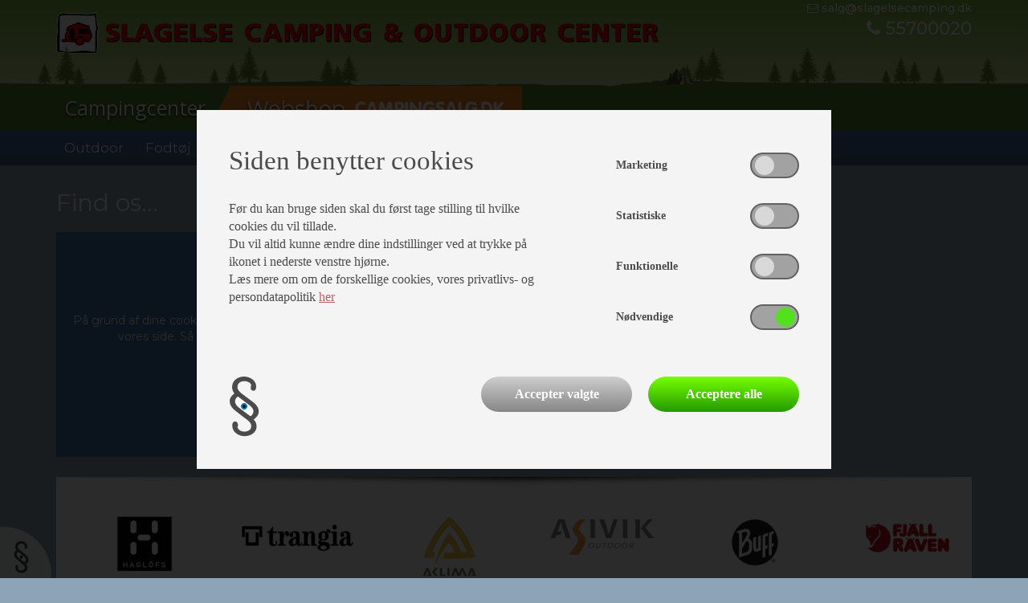

--- FILE ---
content_type: text/html; charset=utf-8
request_url: https://slagelseoutdoor.dk/outdoor/information/find-os/
body_size: 9455
content:

<!DOCTYPE HTML>
<html>
<head>
    

<meta charset="UTF-8">
<meta name="viewport" content="width=device-width, initial-scale=1.0">
<meta name="format-detection" content="telephone=no">


<meta name="robots" content="index, follow" />
    <link rel="canonical" href="http://www.slagelsecamping.dk/outdoor/information/find-os/" />

<title></title>


<link rel="shortcut icon" sizes="16x16 24x24 32x32 48x48 64x64" href="/favicon.ico" />


<script src="/Scripts/msie11-compatibility.js"></script>

<!-- Danbase Analytics Code -->
<script src="/Scripts/danbase.analytics.js"></script>
<script>Danbase.Analytics.Init('vdmomm53wlazt2vjdn2abr3a');</script>






    <link rel="shortcut icon" href="/favicon.ico" />


    <link href="https://fonts.googleapis.com/css?family=Montserrat:300,400,400i,500,600,700" rel="stylesheet">
    <link href="https://fonts.googleapis.com/css?family=Open+Sans:400,600,700|Open+Sans-Condensed:400,700|Lato:400|Roboto+Condensed:400,700" rel="stylesheet">

    <link href="/bundles/styles?v=4.7" rel="stylesheet"/>

    <link href="/styles/danbase?v=4.7" rel="stylesheet"/>

    <link href="/styles/custom?v=4.7" rel="stylesheet"/>

            <link rel="stylesheet" href="/css/style.outdoor.css?v=1" />
    
    <script type="text/javascript" src="/Scripts/jquery-3.2.1.min.js"></script>
    <link rel="stylesheet" href="/css/cookieSettings.css" />

    <!--Cookie scripts-->
</head>
<body class="outdoor  ">
    <!--Cookie scripts-->
    




    <nav class="hidden-xs">
        <div class="container-fluid nav-container">
            <div class="row">
                <div class="col-sm-12">
                    <div class="container">
                        <div class="row">
                            <div class="col-sm-12 col-md-8 hidden-xs">
                                <a href="/"><img src="/media/1002/logo_1-linje_hjemmeside_2.png" class="img-responsive logo" /></a>
                            </div>
                            <div class="col-xs-12 visible-xs">
                                <a href="/"><img src="/media/1041/sc_logo-2-linjer_uden-baggrund-05.png" class="img-responsive logo" /></a>
                            </div>
                            <div class="col-md-3 col-md-offset-1 visible-lg">
                                <div class="navi-top-contacts dd-data-company">
                                    <div class="dd-entity" data-type="companyinfo">
                                        <div class="navi-top-contact-email">
                                            <a href="#" class="dd-data" data-key="CompanyEmail" data-insert="href" data-format="emaillink"><i class="fa fa-envelope-o"></i> <span class="dd-data" data-key="CompanyEmail"></span></a>
                                        </div>
                                        <div class="navi-top-contact-phone">
                                            <a href="#" class="dd-data" data-key="CompanyPhone" data-insert="href" data-format="phonelink"><i class="fa fa-phone"></i> <span class="dd-data" data-key="CompanyPhone" data-formatter="phone"></span></a>
                                        </div>
                                    </div>
                                </div>
                            </div>
                        </div>
                    </div>
                </div>
                <div class="col-sm-12 top-container">
                    <div><!--class="container-fluid"-->
                        <img src="/Content/images/top-img.png?v=1" class="img-responsive" />
                    </div>
                </div>
            </div>
        </div>
        <div class="container-fluid domain-container hidden-xs">
            <div class="row">
                <div class="col-sm-12">
                    <div class="container">
                        <div style="display:inline-flex;width:100%;">
                            <div class="subdomain-left"><a href="http://www.slagelsecamping.dk" class="">Campingcenter</a></div>
                            <div class="domain-spacer"><img src="/Graphics/green-orange.png" /></div>

                            <div class="webshop-domain">
                                <a href="https://campingsalg.dk/" target="_blank">
                                    <div class="webshop-desc">Webshop</div>
                                    <img src="/media/2696/logo_campingsalgdk_hvidt-05.png" />
                                </a>
                            </div>
                            
                        </div>
                    </div>
                </div>
            </div>
        </div>

        <div class="container-fluid hidden-xs">

            <div class="row">
                <div class="col-sm-12 navbar-row2-bg">
                    <div class="container">
                        <div class="navbar-row2">
                            <div class="navbar-row2-menu">

                                <nav role="navigation" id="dynamic-menu">
                                    <ul id="main" class="horizontal-menu init">
                                                <li class="menu-item">
            <a href="/outdoor/outdoor/" class="">
                <span>Outdoor</span>
            </a>
        </li>
        <li class="menu-item">
            <a href="/outdoor/fodtoej/" class="">
                <span>Fodtøj</span>
            </a>
        </li>
        <li class="dropdown open-toggle menu-item">
            <a href="#" class="">
                <span>Telte</span>
                <i class="fa fa-caret-up"></i>
                <i class="fa fa-caret-down"></i>
                <i class="fa fa-caret-left"></i>
                <i class="fa fa-caret-right"></i>
            </a>
            <ul class="vertical-menu">
                        <li class="menu-item">
            <a href="/outdoor/telte/robens-telte/" class="">
                <span>Robens telte</span>
            </a>
        </li>
        <li class="menu-item">
            <a href="/outdoor/telte/outwell-telte/" class="">
                <span>Outwell telte</span>
            </a>
        </li>

            </ul>
        </li>
        <li class="dropdown open-toggle menu-item">
            <a href="#" class="">
                <span>Information</span>
                <i class="fa fa-caret-up"></i>
                <i class="fa fa-caret-down"></i>
                <i class="fa fa-caret-left"></i>
                <i class="fa fa-caret-right"></i>
            </a>
            <ul class="vertical-menu">
                        <li class="menu-item">
            <a href="/outdoor/information/nyheder-og-events/" class="">
                <span>Nyheder og events</span>
            </a>
        </li>
        <li class="menu-item">
            <a href="/outdoor/information/om-os/" class="">
                <span>Om os</span>
            </a>
        </li>
        <li class="menu-item">
            <a href="/outdoor/information/groen-omstilling/" class="">
                <span>Grøn omstilling</span>
            </a>
        </li>
        <li class="menu-item">
            <a href="/outdoor/information/vores-vision-og-vaerdier/" class="">
                <span>Vores Vision og Værdier</span>
            </a>
        </li>
        <li class="menu-item">
            <a href="/outdoor/information/find-os/" class="">
                <span>Find os</span>
            </a>
        </li>
        <li class="menu-item">
            <a href="/outdoor/information/ophavsret/" class="">
                <span>Ophavsret</span>
            </a>
        </li>
        <li class="menu-item">
            <a href="/outdoor/information/tvister-ved-reklamation/" class="">
                <span>Tvister ved reklamation</span>
            </a>
        </li>
        <li class="menu-item">
            <a href="/outdoor/information/cookie-og-privatlivspolitik/" class="">
                <span>Cookie- og privatlivspolitik</span>
            </a>
        </li>
        <li class="menu-item">
            <a href="/outdoor/information/ledige-jobs/" class="">
                <span>Ledige jobs</span>
            </a>
        </li>

            </ul>
        </li>
        <li class="menu-item">
            <a href="/outdoor/kontakt/" class="">
                <span>Kontakt</span>
            </a>
        </li>


                                        <li class="more overflow-root dropdown open-toggle menucontainer" style="display:none;" data-width="70">
                                            <a href="#">
                                                <div class="collapse-menu-toggle">
                                                    <span class="bar"></span>
                                                    <span class="bar"></span>
                                                    <span class="bar"></span>
                                                </div>
                                            </a>
                                            <ul class="vertical-menu burger-menu"></ul>
                                        </li>
                                    </ul>
                                </nav>

                            </div>
                        </div>
                    </div>
                </div>
            </div>
        </div>
    </nav>






<nav class="visible-xs" id="small-nav">
    <div class="container-fluid nav-container">
        <div class="row" id="image-container">
            <div class="col-sm-12">
                <div class="container">
                    <div class="row">
                        <div class="col-xs-12 visible-xs">
                            <a href="/"><img src="/media/1041/sc_logo-2-linjer_uden-baggrund-05.png" class="img-responsive logo" style="margin-bottom:5px;" /></a>
                        </div>
                    </div>
                </div>
            </div>
            <div class="col-sm-12 top-container">
                <div class="container-fluid">
                    <img src="/Content/images/top-img.png" class="img-responsive" />
                </div>
            </div>
        </div>
        <div class="row">
            <div class="domains">
                <div class="campDomain">
                    <a href="http://www.slagelsecamping.dk" class="">Campingcenter</a>
                    <span class="nav-toggle-icon navbar-toggler" data-toggle="collapse" data-target="#navbarContent-1430" aria-controls="navbarContent" aria-expanded="false" aria-label="Toggle navigation">
                        <i class="fa fa-chevron-down" aria-hidden="true"></i>
                    </span>
                </div>
                <div class="container-fluid visible-xs small-menu">


<div class="collapse navbar-collapse" id="navbarContent-1430">
    <ul class="navbar-nav">
                <li class="nav-item dropdown">
                    <a class="nav-link " href="/camping/campingvogne/" id="navbarDropdown" role="button" data-toggle="dropdown" aria-haspopup="true" aria-expanded="false">
                        Campingvogne
                        <i class="fa fa-chevron-down" aria-hidden="true"></i>
                    </a>
                    <div class="dropdown-menu" aria-labelledby="navbarDropdown">
                            <a class="dropdown-item " href="/camping/campingvogne/alle-campingvogne/"> Alle campingvogne</a>
                            <a class="dropdown-item " href="/camping/campingvogne/nye-campingvogne/"> Nye campingvogne</a>
                            <a class="dropdown-item " href="/camping/campingvogne/brugte-campingvogne/"> Brugte campingvogne</a>
                            <a class="dropdown-item " href="/camping/campingvogne/vogne-paa-vej-ind/"> Vogne på vej ind</a>
                            <a class="dropdown-item " href="/camping/campingvogne/caravelair/"> Caravelair</a>
                            <a class="dropdown-item " href="/camping/campingvogne/fendt/"> Fendt</a>
                            <a class="dropdown-item " href="/camping/campingvogne/hobby/"> Hobby</a>
                            <a class="dropdown-item " href="/camping/campingvogne/eriba/"> Eriba</a>
                            <a class="dropdown-item " href="/camping/campingvogne/ugens-fokus-vogn/"> Ugens fokus vogn</a>
                            <a class="dropdown-item " href="/camping/campingvogne/tidligere-fokus-vogne/"> Tidligere fokus vogne</a>
                            <a class="dropdown-item " href="/camping/campingvogne/finansiering/"> Finansiering</a>
                    </div>
                </li>
                <li class="nav-item dropdown">
                    <a class="nav-link " href="/camping/camplet/" id="navbarDropdown" role="button" data-toggle="dropdown" aria-haspopup="true" aria-expanded="false">
                        CampLet
                        <i class="fa fa-chevron-down" aria-hidden="true"></i>
                    </a>
                    <div class="dropdown-menu" aria-labelledby="navbarDropdown">
                            <a class="dropdown-item " href="/camping/camplet/om-isabella-camp-let/"> Om Isabella Camp-let</a>
                            <a class="dropdown-item " href="/camping/camplet/alle-teltvogne/"> Alle teltvogne</a>
                            <a class="dropdown-item " href="/camping/camplet/finansiering/"> Finansiering</a>
                    </div>
                </li>
                <li class="nav-item dropdown">
                    <a class="nav-link " href="/camping/fortelte/" id="navbarDropdown" role="button" data-toggle="dropdown" aria-haspopup="true" aria-expanded="false">
                        Fortelte
                        <i class="fa fa-chevron-down" aria-hidden="true"></i>
                    </a>
                    <div class="dropdown-menu" aria-labelledby="navbarDropdown">
                            <a class="dropdown-item " href="/camping/fortelte/nye-fortelte/"> Nye fortelte</a>
                            <a class="dropdown-item " href="/camping/fortelte/brugte-fortelte/"> Brugte fortelte</a>
                            <a class="dropdown-item " href="/camping/fortelte/isabella-og-ventura-fortelte-stangtelte/"> Isabella og Ventura fortelte (stangtelte)</a>
                            <a class="dropdown-item " href="/camping/fortelte/isabella-og-ventura-luftfortelte/"> Isabella og Ventura luftfortelte</a>
                            <a class="dropdown-item " href="/camping/fortelte/isabella-telte-og-tilbehoer-til-markiser/"> Isabella telte og tilbehør til markiser</a>
                            <a class="dropdown-item " href="/camping/fortelte/isabella-villa/"> Isabella Villa</a>
                            <a class="dropdown-item " href="/camping/fortelte/dometic-luftfortelte/"> Dometic luftfortelte</a>
                            <a class="dropdown-item " href="/camping/fortelte/telta-fortelte/"> Telta fortelte</a>
                            <a class="dropdown-item " href="/camping/fortelte/finansiering/"> Finansiering</a>
                    </div>
                </li>
                <li class="nav-item dropdown">
                    <a class="nav-link " href="/camping/autocamper/" id="navbarDropdown" role="button" data-toggle="dropdown" aria-haspopup="true" aria-expanded="false">
                        Autocamper
                        <i class="fa fa-chevron-down" aria-hidden="true"></i>
                    </a>
                    <div class="dropdown-menu" aria-labelledby="navbarDropdown">
                            <a class="dropdown-item " href="/camping/autocamper/alle-autocampere/"> Alle autocampere</a>
                            <a class="dropdown-item " href="/camping/autocamper/brugte-autocampere/"> Brugte autocampere</a>
                            <a class="dropdown-item " href="/camping/autocamper/benimar/"> Benimar</a>
                            <a class="dropdown-item " href="/camping/autocamper/randger/"> Randger</a>
                            <a class="dropdown-item " href="/camping/autocamper/hobby/"> Hobby</a>
                            <a class="dropdown-item " href="/camping/autocamper/autostar/"> Autostar</a>
                    </div>
                </li>
                <li class="nav-item dropdown">
                    <a class="nav-link " href="/camping/leje/" id="navbarDropdown" role="button" data-toggle="dropdown" aria-haspopup="true" aria-expanded="false">
                        Leje
                        <i class="fa fa-chevron-down" aria-hidden="true"></i>
                    </a>
                    <div class="dropdown-menu" aria-labelledby="navbarDropdown">
                            <a class="dropdown-item " href="/camping/leje/out2camp/"> Out2Camp</a>
                            <a class="dropdown-item " href="/camping/leje/udlejning-af-autocamper/"> Udlejning af autocamper</a>
                            <a class="dropdown-item " href="/camping/leje/udlejning-af-campingvogn/"> Udlejning af campingvogn</a>
                            <a class="dropdown-item " href="/camping/leje/finansiering/"> Finansiering</a>
                    </div>
                </li>
                <li class="nav-item dropdown">
                    <a class="nav-link " href="/camping/outdoor/" id="navbarDropdown" role="button" data-toggle="dropdown" aria-haspopup="true" aria-expanded="false">
                        Outdoor
                        <i class="fa fa-chevron-down" aria-hidden="true"></i>
                    </a>
                    <div class="dropdown-menu" aria-labelledby="navbarDropdown">
                            <a class="dropdown-item " href="/camping/outdoor/outdoor-og-beklaedning/"> Outdoor og Beklædning</a>
                            <a class="dropdown-item " href="/camping/outdoor/alt-i-fodtoej/"> Alt i fodtøj</a>
                            <a class="dropdown-item " href="/camping/outdoor/jagt-og-fiskeri/"> Jagt og fiskeri</a>
                    </div>
                </li>
                <li class="nav-item dropdown">
                    <a class="nav-link " href="/camping/vaerksted/" id="navbarDropdown" role="button" data-toggle="dropdown" aria-haspopup="true" aria-expanded="false">
                        Værksted
                        <i class="fa fa-chevron-down" aria-hidden="true"></i>
                    </a>
                    <div class="dropdown-menu" aria-labelledby="navbarDropdown">
                            <a class="dropdown-item " href="/camping/vaerksted/vaerksted/"> Værksted</a>
                            <a class="dropdown-item " href="/camping/vaerksted/bestil-tid/"> Bestil tid</a>
                            <a class="dropdown-item " href="/camping/vaerksted/vask-og-pleje-af-vogn/"> Vask og pleje af vogn</a>
                            <a class="dropdown-item " href="/camping/vaerksted/aflevering-og-afhentning-af-vogn/"> Aflevering og afhentning af vogn</a>
                            <a class="dropdown-item " href="/camping/vaerksted/serviceaftale/"> Serviceaftale</a>
                            <a class="dropdown-item " href="/camping/vaerksted/test-af-truma-xt-mover/"> Test af Truma XT mover</a>
                            <a class="dropdown-item " href="/camping/vaerksted/q-kontrol-godkendt/"> Q-kontrol godkendt</a>
                            <a class="dropdown-item " href="/camping/vaerksted/skadecenter/"> Skadecenter</a>
                            <a class="dropdown-item " href="/camping/vaerksted/finansiering/"> Finansiering</a>
                    </div>
                </li>
                <li class="nav-item">
                    <a class="nav-link " href="/camping/kontakt/">Kontakt</a>
                </li>
                <li class="nav-item dropdown">
                    <a class="nav-link " href="/camping/info/" id="navbarDropdown" role="button" data-toggle="dropdown" aria-haspopup="true" aria-expanded="false">
                        Info
                        <i class="fa fa-chevron-down" aria-hidden="true"></i>
                    </a>
                    <div class="dropdown-menu" aria-labelledby="navbarDropdown">
                            <a class="dropdown-item " href="/camping/info/nyheder-og-events/"> Nyheder og events</a>
                            <a class="dropdown-item " href="/camping/info/kataloger/"> Kataloger</a>
                            <a class="dropdown-item " href="/camping/info/groen-omstilling/"> Grøn omstilling</a>
                            <a class="dropdown-item " href="/camping/info/vinteropbevaring/"> Vinteropbevaring</a>
                            <a class="dropdown-item " href="/camping/info/udvendig-gasudtag/"> Udvendig gasudtag</a>
                            <a class="dropdown-item " href="/camping/info/tips-tricks/"> Tips & Tricks</a>
                            <a class="dropdown-item " href="/camping/info/vores-vision-og-vaerdier/"> Vores vision og værdier</a>
                            <a class="dropdown-item " href="/camping/info/om-os/"> Om os</a>
                            <a class="dropdown-item " href="/camping/info/find-os/"> Find os</a>
                            <a class="dropdown-item " href="/camping/info/ophavsret/"> Ophavsret</a>
                            <a class="dropdown-item " href="/camping/info/tvister-ved-reklamation/"> Tvister ved reklamation</a>
                            <a class="dropdown-item " href="/camping/info/cookie-og-privatlivspolitik/"> Cookie- og privatlivspolitik</a>
                            <a class="dropdown-item " href="/camping/info/ledige-jobs/"> Ledige jobs</a>
                    </div>
                </li>
    </ul>
</div>
                </div>

                

                <div class="webshopDomain">
                    <a href="https://campingsalg.dk/" target="_blank">Webshop<img src="/media/2696/logo_campingsalgdk_hvidt-05.png" /></a>
                </div>
            </div>
        </div>
    </div>
</nav>

    <div class="content-root">

<section id="article">

    <div class="container">
        <div class="row">
            <div class="col-sm-12"><h1>Find os...</h1></div>
        </div>
        <div class="row">
            <div class="col-md-6">
                <div><p><div class='videoReplacement'><div class='col-12'><i class='fa fa-info-circle'></i></div><div class='col-12 text'><p><span>På grund af dine cookieindstillinger er det ikke muligt at vise indholdet på vores side. Så benyt enten eksternt link eller opdater dine cookieindstillinger.</span></p></div><div class='col-12'><a onclick="$('#cookie-overlay').show(); bounce(); $('body').addClass('no-scroll');">Gå til cookie indstillinger</a></div><div class='col-12'><a href='https://www.google.com/maps/embed?pb=!1m18!1m12!1m3!1d2265.730312504871!2d11.326869315916753!3d55.39761098045981!2m3!1f0!2f0!3f0!3m2!1i1024!2i768!4f13.1!3m3!1m2!1s0x464d6142ee746039%3A0xaf4b241aa7f8d720!2sKarolinevej+2%2C+4200+Slagelse!5e0!3m2!1sda!2sdk!4v1445336250122' target='_blank'>Gå til indhold</a></div></div></p></div>
                
            </div>
            <div class="col-md-6 text-right"><img src="" class="img-responsive" /></div>
        </div>

    </div>
</section>

</div>

    

<div class="container">
    <div class="row">
        <div class="col-sm-12">
            
            <div class="brand-container">
                <div class="row">
                    <div class="col-sm-12">
                        
<section id="brandlinks">
    <div class="container">
        <div class="row">
            <div class="col-md-12">

                <div class="carousel carousel-showsixmoveone slide" id="carouselBrands">
                    <div class="carousel-inner">
                                <div class="item active">
                                    <div class="col-xs-12 col-sm-4 col-md-2">
                                        <a href="https://www.haglofs.com/dk/en-dk/">
                                            <img src="/media/2252/hagloeffs.jpg" class="img-responsive" />
                                        </a>
                                    </div>
                                </div>
                                <div class="item ">
                                    <div class="col-xs-12 col-sm-4 col-md-2">
                                        <a href="">
                                            <img src="/media/2253/trangia.jpg" class="img-responsive" />
                                        </a>
                                    </div>
                                </div>
                                <div class="item ">
                                    <div class="col-xs-12 col-sm-4 col-md-2">
                                        <a href="https://www.aclima.no/">
                                            <img src="/media/2254/aclima.jpg" class="img-responsive" />
                                        </a>
                                    </div>
                                </div>
                                <div class="item ">
                                    <div class="col-xs-12 col-sm-4 col-md-2">
                                        <a href="http://www.asivik.dk/">
                                            <img src="/media/2255/asivik.jpg" class="img-responsive" />
                                        </a>
                                    </div>
                                </div>
                                <div class="item ">
                                    <div class="col-xs-12 col-sm-4 col-md-2">
                                        <a href="https://www.buff.com/dk_da?gclid=Cj0KCQiAtvPjBRDPARIsAJfZz0rtRL01T30fpxxRv-PbRWNLXEaYIW6oVAePPjqplB2ynbBTTdGGCvoaAr6lEALw_wcB">
                                            <img src="/media/2256/buff.jpg" class="img-responsive" />
                                        </a>
                                    </div>
                                </div>
                                <div class="item ">
                                    <div class="col-xs-12 col-sm-4 col-md-2">
                                        <a href="https://www.fjallraven.dk/?gclid=Cj0KCQiAtvPjBRDPARIsAJfZz0o9RSyUudQTJe-Xa3HuN4jRmd2s38kX2MPFRe_NTRqZWDHUKraU9fgaAlrdEALw_wcB">
                                            <img src="/media/2257/fjaellraeven.jpg" class="img-responsive" />
                                        </a>
                                    </div>
                                </div>
                                <div class="item ">
                                    <div class="col-xs-12 col-sm-4 col-md-2">
                                        <a href="http://www.helle.no/">
                                            <img src="/media/2259/helle.jpg" class="img-responsive" />
                                        </a>
                                    </div>
                                </div>
                                <div class="item ">
                                    <div class="col-xs-12 col-sm-4 col-md-2">
                                        <a href="">
                                            <img src="/media/2260/jetboil.jpg" class="img-responsive" />
                                        </a>
                                    </div>
                                </div>
                                <div class="item ">
                                    <div class="col-xs-12 col-sm-4 col-md-2">
                                        <a href="">
                                            <img src="/media/2261/lowe-alpine.jpg" class="img-responsive" />
                                        </a>
                                    </div>
                                </div>
                                <div class="item ">
                                    <div class="col-xs-12 col-sm-4 col-md-2">
                                        <a href="https://www.nalgene.com/">
                                            <img src="/media/2262/naglene.jpg" class="img-responsive" />
                                        </a>
                                    </div>
                                </div>
                                <div class="item ">
                                    <div class="col-xs-12 col-sm-4 col-md-2">
                                        <a href="https://www.outwell.com/da-dk">
                                            <img src="/media/2263/outwell.jpg" class="img-responsive" />
                                        </a>
                                    </div>
                                </div>
                                <div class="item ">
                                    <div class="col-xs-12 col-sm-4 col-md-2">
                                        <a href="https://www.robens.de/da-dk">
                                            <img src="/media/2264/robens.jpg" class="img-responsive" />
                                        </a>
                                    </div>
                                </div>
                                <div class="item ">
                                    <div class="col-xs-12 col-sm-4 col-md-2">
                                        <a href="https://www.salomon.com/en-dk?CMPID=google|search-b|performance|emea|dk|salomon|e|297131760693|c|_trackingcode=170829fw17ads&amp;CMPID=google|search-b|performance|dk|salomon|e|297131760693">
                                            <img src="/media/2265/salomon.jpg" class="img-responsive" />
                                        </a>
                                    </div>
                                </div>
                                <div class="item ">
                                    <div class="col-xs-12 col-sm-4 col-md-2">
                                        <a href="https://www.stanley-pmi.com/">
                                            <img src="/media/2266/stanley.jpg" class="img-responsive" />
                                        </a>
                                    </div>
                                </div>
                                <div class="item ">
                                    <div class="col-xs-12 col-sm-4 col-md-2">
                                        <a href="">
                                            <img src="/media/2267/vangedal.jpg" class="img-responsive" />
                                        </a>
                                    </div>
                                </div>
                                <div class="item ">
                                    <div class="col-xs-12 col-sm-4 col-md-2">
                                        <a href="https://www.victorinox.com/global/en/Products/cms/products">
                                            <img src="/media/2268/victorinox.jpg" class="img-responsive" />
                                        </a>
                                    </div>
                                </div>


                    </div>
                    
                </div>

            </div>
        </div>
    </div>
</section>
                    </div>
                </div>
                <div class="shadow-top"><img src="/Content/images/shadow-brand-top.png" class="img-responsive" /></div>
                <div class="shadow-bottom"><img src="/Content/images/shadow-brand-bottom.png" class="img-responsive" /></div>
                    <div class="shadow-border-top"><img src="/Content/images/shadow-border-outdoor.png" class="img-responsive" /></div>

            </div>
        </div>
    </div>
</div>

<div>
    <div class="pre-footer"><img src="/Content/images/top-img.png?v=1" class="img-responsive" /></div>

    <div class="page-footer">
        <div class="container">
            <div class="row" id="page-footer-row">
                <div class="col-xs-12 col-sm-6 col-md-3 bottom-space">
                    <div class="page-footer-left">
                        <div class="dd-entity" data-type="companyinfo">
                            <h4><span class="dd-data" data-key="CompanyName"></span></h4>
                            
                            <div class="dd-data" data-key="Address"></div>
                            <div class="dd-data" data-key="PostalCity"></div>
                            <div class="dd-data" data-key="CvrNumber" data-insert="none">CVR nr.  <span class="dd-data" data-key="CvrNumber"></span></div><br>
                            <div><a href="#" class="dd-data" data-key="CompanyEmail" data-insert="href" data-format="emaillink"><span class="dd-data" data-key="CompanyEmail"></span></a></div>
                            <div><a href="#" class="dd-data" data-key="CompanyPhone" data-insert="href" data-format="phonelink">Tlf. <span class="dd-data" data-key="CompanyPhone" data-formatter="phone"></span></a></div>
                        </div>
                        

<div class="socialmedia">
        <a href="https://www.facebook.com/Slagelse-Camping-Outdoor-Center-106740126056936/?hc_ref=ARQIYAhSZfup5l8o0eRbFl4mu49wXAnx72P38ClosTk-DiOOTb4ChqFGg9sSViwwVpA" target="_blank" title="Besøg vores Facebook-side"><i class="fa fa-facebook-square"></i></a>
            <a href="https://www.youtube.com/watch?v=eO4LutR-MRo" target="_blank" title="Besøg vores YouTube-kanal"><i class="fa fa-youtube-square"></i></a>
</div>

                    </div>
                </div>
                <div class="col-xs-12 col-sm-6 col-md-3 col-md-push-6 bottom-space" id="dd-contactform">

                    <div class="newsletter-send hide">
                        <b>Tak!</b> Du er nu tilmeldt vores nyhedsbrev.
                    </div>
                    <div class="newsletter-failed hide">
                        <i class="fa fa-warning fa-2x"></i> Der er desværre sket en teknisk fejl. Du er velkommen til at kontakte os direkte pr. telefon eller mail.
                    </div>
                    <div class="newsletterForm">
                        <form name="newsletter-form" method="post">
                            <div class="row">
                                <div class="col-xs-12"><h4>Tilmeld nyhedsbrev</h4></div>
                            </div>
                            <div class="row">
                                <div class="col-xs-12">
                                    <label>E-mail</label>
                                    <input type="email" name="email" id="dd-newsletter-email" class="validate" />
                                </div>
                            </div>
                            <div class="row">
                                <div class="col-xs-12">
                                    <label>Navn</label>
                                    <input type="text" name="name" id="dd-newsletter-name" class="validate" />
                                </div>
                            </div>
                            <div class="row">
                                <div class="col-xs-12"><input type="submit" name="send" value="Tilmeld" id="dd-newsletter-submit" /></div>
                            </div>
                        </form>
                    </div>

                </div>
                <div class="col-xs-12 col-sm-6 col-md-3 col-md-pull-3">
                    <div class="page-footer-right dd-entity" data-type="department" data-id="135">
                        <h4>&#197;bningstider salg</h4>
                        <span class="dd-placeholder-openhours-footer1"></span>
                        <div class="dd-data" data-key="ClosedIntervals" data-insert="none">
                            <br />
                            <div><b><span class="dd-data" data-key="Name"></span> holder lukket:</b></div>
                            <div class="dd-entity" data-type="departmentclosed" data-id="135" data-index="0">
                                <span class="dd-data" data-key="Description" data-insert="none">
                                    
                                    <span class="dd-data" data-key="FromDate" data-format="datetime" data-insert="text"></span>
                                    <span class="dd-data" data-key="ToDate" data-insert="none">til</span>
                                    <span class="dd-data" data-key="ToDate" data-format="datetime" data-insert="text"></span>
                                </span>
                            </div>
                            <div class="dd-entity" data-type="departmentclosed" data-id="135" data-index="1">
                                <span class="dd-data" data-key="Description" data-insert="none">
                                    
                                    <span class="dd-data" data-key="FromDate" data-format="datetime" data-insert="text"></span>
                                    <span class="dd-data" data-key="ToDate" data-insert="none">til</span>
                                    <span class="dd-data" data-key="ToDate" data-format="datetime" data-insert="text"></span>
                                </span>
                            </div>
                            <div class="dd-entity" data-type="departmentclosed" data-id="135" data-index="2">
                                <span class="dd-data" data-key="Description" data-insert="none">
                                    
                                    <span class="dd-data" data-key="FromDate" data-format="datetime" data-insert="text"></span>
                                    <span class="dd-data" data-key="ToDate" data-insert="none">til</span>
                                    <span class="dd-data" data-key="ToDate" data-format="datetime" data-insert="text"></span>
                                </span>
                            </div>
                        </div>
                    </div>
                </div>
                <div class="col-xs-12 col-sm-6 col-md-3 col-md-pull-3">
                    <div class="page-footer-right dd-entity" data-type="department" data-id="138">
                        <h4>&#197;bningstider v&#230;rksted</h4>
                        <span class="dd-placeholder-openhours-footer2"></span>
                        <div class="dd-data" data-key="ClosedIntervals" data-insert="none">
                            <br />
                            <div><b><span class="dd-data" data-key="Name"></span> holder lukket:</b></div>
                            <div class="dd-entity" data-type="departmentclosed" data-id="138" data-index="0">
                                <span class="dd-data" data-key="Description" data-insert="none">
                                    
                                    <span class="dd-data" data-key="FromDate" data-format="datetime" data-insert="text"></span>
                                    <span class="dd-data" data-key="ToDate" data-insert="none">til</span>
                                    <span class="dd-data" data-key="ToDate" data-format="datetime" data-insert="text"></span>
                                </span>
                            </div>
                            <div class="dd-entity" data-type="departmentclosed" data-id="138" data-index="1">
                                <span class="dd-data" data-key="Description" data-insert="none">
                                    
                                    <span class="dd-data" data-key="FromDate" data-format="datetime" data-insert="text"></span>
                                    <span class="dd-data" data-key="ToDate" data-insert="none">til</span>
                                    <span class="dd-data" data-key="ToDate" data-format="datetime" data-insert="text"></span>
                                </span>
                            </div>
                            <div class="dd-entity" data-type="departmentclosed" data-id="138" data-index="2">
                                <span class="dd-data" data-key="Description" data-insert="none">
                                    
                                    <span class="dd-data" data-key="FromDate" data-format="datetime" data-insert="text"></span>
                                    <span class="dd-data" data-key="ToDate" data-insert="none">til</span>
                                    <span class="dd-data" data-key="ToDate" data-format="datetime" data-insert="text"></span>
                                </span>
                            </div>
                        </div>
                    </div>
                </div>
            </div>
        </div>
    </div>
</div>


    <script src="/bundles/scripts?v=2.1"></script>

    <script src="/bundles/danbasescripts?v=2.1"></script>

    <script type="text/javascript">
        Danbase.Common.Settings({
            apiprefix: "https://websiteapi.danbase.dk/v1/270",
            resellerid: 270,
            token: "FlMnewNqmZDrtCDwEZ40VY0COuJQeENVUydgier38SZfmoO1mU71jV0Aix4LdIs3gS2UMwYcr6fpugEWf6JPrlHDvozgZqr4ppEws9wmHENinbvsEUHrD7Ctb3q2U7rt",
            pageid: 2739
        });

        Danbase.Website.Init(270, "https://websiteapi.danbase.dk/v1/270", "9DlATjrOuwGZlONYYmdmox1PJw4hg8k2LOJl9AEYKTbhYpJb3Q/2Mjfi8SfDB4HaIgWB2VponhFVeUVV+/d2KpK9MSiQKjzmizAoj+nrZUuSqqFPNOMV9wgk3yDZoQGn");
        Danbase.Website.SetCurrentPageId(2739);

        //Danbase.Website.GetDepartmentOpen("", "footer", false);
        //Danbase.Department.Render("135", "footer1", false);
        //Danbase.Department.Render("138", "footer2", false);
        Danbase.Department.Render([135,138], ["footer1", "footer2"], [false, false]);


        Danbase.CompanyInfo.Render();
        Danbase.Employees.Render(10);

        Danbase.Contactform.Init();

        

    </script>
    <script>
        jQuery(document).ready(function ($) {
            var stickyCta = $('.sticky-cta'),
                distance = stickyCta.offset().top,
                $window = $(window);

            console.log("distance: " + distance);

            //$window.scroll(function () {
            //    if ($window.scrollTop() >= distance) {
            //        console.log();
            //        stickyCta.removeClass('sticky-top').addClass('sticky-top');
            //        //$(".homepage-banner-outer").css("padding-top", "234px");
            //        //$(".sticky-cta").css("padding-top", stickyCta.data("offset-top") + "px");
            //    } else {
            //        stickyCta.removeClass('sticky-top');
            //        //$(".homepage-banner-outer").css("padding-top", "283px");
            //        //$(".sticky-cta").css("padding-top", "0px");
            //    }
            //});

            //Small menu dropdown
            $(".small-menu .dropdown").click(function () {
                if ($(this).hasClass("open")) {
                    setTimeout(function () {
                        $(".small-menu .dropdown").removeClass("open");
                    }, 200);                  
                }
            });

        });
    </script>

    
    <!--Cookie-->
    <div id="cookie-settings">
        <img src="/Graphics/icon-cookie.png" />
    </div>
    

<div id="cookie-overlay" role="banner" aria-hidden="false" style="display: none;">
    <div id="cookie-box" role="dialog" aria-hidden="false">
        <form method="post" action="">

            

            <input type="hidden" name="updateCookieSettings" value="1" />
            <div class="row">
                <div class="col-xs-12 col-sm-7">
                    
                        <div class="title">
                            Siden benytter cookies
                        </div>
                                            <div class="description">
                            <p><span>Før du kan bruge siden skal du først tage stilling til hvilke cookies du vil tillade. </span><br /><span>Du vil altid kunne ændre dine indstillinger ved at trykke på ikonet i nederste venstre hjørne. </span><br /><span>Læs mere om om de forskellige cookies, vores privatlivs- og persondatapolitik <a data-udi="umb://document/3e877e63029a4f8393fb08b4962bdae1" href="/om-os/cookie-og-privatlivspolitik/" title="Cookie-og-privatlivspolitik">her</a></span></p>
                        </div>
                </div>
                <div class="col-xs-12 col-sm-5">
                            <div class="switch-wrapper d-flex align-items-center justify-content-between">
                                <label>Marketing</label>
                                <label class="switch">
                                    <input class="cookie-checkbox" id="Marketing" name="Marketing" type="checkbox">
                                    <span class="slide round"></span>
                                </label>
                            </div>
                            <div class="switch-wrapper d-flex align-items-center justify-content-between">
                                <label>Statistiske</label>
                                <label class="switch">
                                    <input class="cookie-checkbox" id="Statistiske" name="Statistiske" type="checkbox">
                                    <span class="slide round"></span>
                                </label>
                            </div>
                            <div class="switch-wrapper d-flex align-items-center justify-content-between">
                                <label>Funktionelle</label>
                                <label class="switch">
                                    <input class="cookie-checkbox" id="Funktionelle" name="Funktionelle" type="checkbox">
                                    <span class="slide round"></span>
                                </label>
                            </div>
                    <div class="switch-wrapper d-flex align-items-center justify-content-between">
                        <label>Nødvendige</label>
                        <label class="switch disabled-switch">
                            <input type="checkbox" checked disabled>
                            <span class="slide round"></span>
                        </label>
                    </div>
                </div>
            </div>
            <div class="row margin-top-40">
                <div class="col-xs-3">
                    <img src="/Graphics/icon-cookie.png" />
                </div>
                <div class="col-xs-9 buttons-wrapper d-flex justify-content-end">
                    <button type="submit" class="cookieBtn-selected">Accepter valgte</button>
                    <button type="submit" class="cookieBtn-all" onclick="selectAllCookies()">Acceptere alle</button>
                </div>
            </div>
        </form>
    </div>
</div>


</body>
</html>



--- FILE ---
content_type: text/css; charset=utf-8
request_url: https://slagelseoutdoor.dk/styles/custom?v=4.7
body_size: 13122
content:
section#catalog{padding-top:10px}#catalog h2{font-family:Roboto,sans-serif;font-size:28px;font-weight:400;padding:0;margin:0}#catalog .catalog-rootcat-box{min-height:280px;width:100%;position:relative;margin-top:10px;margin-bottom:10px;box-shadow:0 5px 7px rgba(0,0,0,.5)}#catalog .catalog-rootcat-box:hover{box-shadow:0 4px 8px 0 rgba(63,168,220,.4),0 6px 20px 0 rgba(63,168,220,.4)}#catalog .catalog-rootcat-overlay{position:absolute;bottom:0;left:0;width:100%;padding:15px 15px 15px 50px;margin-right:15px;background-color:rgba(0,0,0,.7);color:#fff;font-size:16px}#catalog .catalog-rootcat-name{position:absolute;bottom:0;left:0;width:100%;padding:0 15px 0 15px}#catalog .catalog-cat-name{width:100%;padding:15px;background-color:rgba(0,0,0,.7);color:#fff;font-size:16px}.optionals-item-image{position:relative;width:100%;justify-content:center}.tree-outer{background-color:#fff;padding:10px}.tree{font-size:18px;line-height:26px}.tree a{color:#444}.tree a:hover{color:#3fa8dc}.tree a.active{color:#3fa8dc;font-weight:500}#catalog .items .item-menu-item:hover{box-shadow:0 4px 8px 0 rgba(63,168,220,.4),0 6px 20px 0 rgba(63,168,220,.4)}#catalog .items .item-menu-item .item-data-container{position:relative;text-align:center;height:175px;font-family:'Roboto Condensed',sans-serif;font-size:14px;font-weight:700;padding:10px 15px;color:#fff;background-color:#444}#catalog .items .item-menu-item .item-data-container .name{height:60px;overflow:hidden;padding-bottom:5px}#catalog .items .item-menu-item .item-data-container .price{font-family:'Roboto Slab',sans-serif;font-size:18px;font-weight:400;color:#fff;padding:5px;border-top:1px solid #fff;border-bottom:1px solid #fff}#catalog .items .item-menu-item .item-data-container .recommended-retail-price{text-decoration:line-through;font-family:'Roboto Slab',sans-serif;font-size:12px;font-weight:400;color:#dedede}#catalog .items .item-menu-item .item-data-container .item-link-icon,#catalog .items .item-menu-item .item-data-container .add-to-basket-icon{position:absolute;bottom:0;display:block;width:46px;height:46px;background-color:transparent;color:#fff;font-size:30px;text-align:center;cursor:pointer}#catalog .items .item-menu-item .item-data-container .item-link-icon:hover,#catalog .items .item-menu-item .item-data-container .add-to-basket-icon:hover{color:#3fa8dc}#catalog .items .item-menu-item .item-data-container .item-link-icon{left:10px}#catalog .items .item-menu-item .item-data-container .add-to-basket-icon{right:10px}#catalog .items .item-menu-item .item-data-container .item-count-in-basket{position:absolute;bottom:14px;right:62px;width:26px;height:26px;border-radius:unset;background-color:transparent;color:#3fa8dc;text-align:center;line-height:30px;font-size:24px;font-weight:bold;z-index:100}#catalog .items .item-menu-item .item-data-container .item-count-in-basket:before{content:'('}#catalog .items .item-menu-item .item-data-container .item-count-in-basket:after{content:')'}#catalog .item .item-description .name{font-family:'Roboto Condensed',sans-serif;font-size:24px;font-weight:400;text-shadow:none;text-transform:uppercase;line-height:normal}#catalog .item .item-description .stockno{padding-top:10px;font-size:12px;font-weight:400;color:#eee}#catalog .item .item-description{background-color:#6c6c6c;color:#fff;position:relative;padding:15px;font-family:'Roboto',sans-serif;box-sizing:border-box}#catalog .item .item-description .price .price-label{font-family:'Roboto Slab',sans-serif;font-weight:400;font-size:20px;color:#fff;text-shadow:none;line-height:normal}#catalog .item .item-description .price .price-value{font-family:'Roboto Slab',sans-serif;font-weight:400;font-size:24px;color:#fff;line-height:normal}#catalog .item-count-in-basket{position:absolute;width:120px;height:64px;border-radius:50%;background-color:transparent;color:#3fa8dc;text-align:center;line-height:64px;font-size:30px;font-weight:bold;z-index:100}#catalog .item-count-in-basket:before{content:'( '}#catalog .item-count-in-basket:after{content:' )'}#catalog .item .item-description .links a{color:#fff;display:block;position:relative;text-align:center;padding:10px;background-color:rgba(0,0,0,.34);float:left;text-decoration:none;cursor:pointer;line-height:30px}#catalog .item .item-description .links a:hover{color:#3fa8dc}@media(max-width:575px){}@media(min-width:576px)and (max-width:767px){}@media(min-width:768px)and (max-width:991px){}@media(min-width:992px)and (max-width:1199px){}@media(min-width:1200px){}body{}.modal-lg{width:1135px;max-width:90vw}.modal-lg img{width:100%}#products .product-options-container{background-color:#606f5a;color:#fff;box-shadow:0 3px 6px rgba(0,0,0,.76);margin-bottom:35px}#products .products-options-row{height:40px}#products ul.sort li.header,#products ul.list li.header{font-size:12px;font-weight:500;color:#fff}#products ul.sort li:not(.header){font-size:14px;color:#fff}#products ul.list>li.active,#products ul.sort>li.active{color:#9fd17e}section#products ul.sort>li:hover:not(.header),section#products ul.list>li:hover:not(.header){color:#9fd17e}.products-item-outer{margin-top:15px}.products-item-outer a:hover{text-decoration:none}.products-item-outer:hover{}.products-headline{padding-bottom:20px;font-size:24px;color:#444}.products-item-custom-image img{width:100%;box-shadow:0 6px 6px rgba(0,0,0,.24)}.products-item-custom-inner{display:flex}.products-item-custom-name{font-family:'Proxima Nova',sans-serif;font-size:16px;font-weight:700;color:#414141;text-transform:uppercase;text-align:right;padding:10px 5px;width:40%}.products-item-custom-attributes{display:flex;-ms-flex-flow:column;-webkit-flex-flow:column;flex-flow:column;width:100%;padding:10px 5px}.products-item-custom-attribute{font-size:16px;display:flex;width:100%;color:#a82f38;padding:1px 0}.products-item-custom-attribute div:first-child{display:flex;justify-content:flex-end;width:50%;padding-right:5px}.products-item-custom-year{font-size:20px;font-style:italic;font-weight:300;color:#999;padding:0 5px 10px 5px}.products-item-custom-price{font-weight:700}.products-item-articlelist .product-col-model{min-width:210px;padding:0 5px;text-align:left}.products-item-articlelist .product-col-inner{display:flex;-ms-flex-flow:column;-webkit-flex-flow:column;flex-flow:column;width:100%;padding:5px;justify-content:space-between}.products-item-articlelist .product-col-attributes{display:flex;-ms-flex-flow:row;-webkit-flex-flow:row;flex-flow:row;justify-content:space-between;width:100%}.products-item-articlelist .product-col-year,.products-item-articlelist .product-col-mileage,.products-item-articlelist .product-col-acceleration,.products-item-articlelist .product-col-horsepower,.products-item-articlelist .product-col-enginedisplacement,.products-item-articlelist .product-col-price{padding-top:0}.products-item-grid{padding-bottom:20px;height:370px}.products-item-grid a:hover{text-decoration:none;color:initial}.products-item-grid .product{box-shadow:0 6px 4px rgba(0,0,0,.49)}.products-item-grid .image{position:relative}.products-item-grid .modelname{position:absolute;bottom:0;width:100%;background-color:rgba(82,129,51,.65);font-size:20px;font-weight:400;color:#fff;padding:10px 15px 5px 15px}.products-item-grid .productpromotion{background-color:#e30613;color:#fff;font-weight:500;font-size:14px;padding:5px 15px;margin-top:10px;max-height:70px;box-shadow:0 6px 4px rgba(0,0,0,.49)}.products-item-grid .modelname .info{text-align:left;color:#fff;font-weight:600}.products-item-grid .modelname .info-sm{font-size:10px}.products-item-grid .product-data-outer{padding:20px 24px 20px 30px;height:170px}.products-item-grid .product-data-inner{padding:20px 0 0 0}.products-item-grid .price{font-family:'Open Sans',sans-serif;font-size:20px;font-weight:600;color:#fff}.products-item-grid .attribute-group{font-family:'Open Sans',sans-serif;font-size:16px;color:#bebebe;display:flex;width:100%;justify-content:space-between}.products-item-grid .attribute-label{font-weight:600;text-align:left}.products-item-grid .attribute-label-icon{display:inline-block;width:30px}.products-item-grid .attribute-label-icon img{position:relative;bottom:2px}.products-item-grid .attribute-value{font-weight:400;text-align:right}section#search{color:#444;padding-top:20px;padding-bottom:0;background-color:#b5bfb2;position:relative;z-index:2}section#search a{color:#fff;font-family:'Open Sans',sans-serif;font-weight:600}section#search .search-btn-group button.btn-searchresult{background-color:#5d8426;color:#fff;border:0;font-size:16px;font-weight:400;text-align:center;vertical-align:middle;height:34px;line-height:20px;width:100%}section#search button.btn-searchbutton{color:#fff;text-shadow:0 3px 6px #000;border:0;font-size:20px;line-height:20px;font-weight:bold;text-align:center;vertical-align:middle;height:34px;width:50px;position:absolute;z-index:20;background:rgba(97,178,75,1);background:-moz-linear-gradient(top,rgba(97,178,75,1) 0%,rgba(194,218,149,1) 100%);background:-webkit-gradient(left top,left bottom,color-stop(0%,rgba(97,178,75,1)),color-stop(100%,rgba(194,218,149,1)));background:-webkit-linear-gradient(top,rgba(97,178,75,1) 0%,rgba(194,218,149,1) 100%);background:-o-linear-gradient(top,rgba(97,178,75,1) 0%,rgba(194,218,149,1) 100%);background:-ms-linear-gradient(top,rgba(97,178,75,1) 0%,rgba(194,218,149,1) 100%);background:linear-gradient(to bottom,rgba(97,178,75,1) 0%,rgba(194,218,149,1) 100%);filter:progid:DXImageTransform.Microsoft.gradient(startColorstr='#61b24b',endColorstr='#c2da95',GradientType=0)}section#search button.btn-searchreset{background-color:rgba(0,0,0,.05);color:#ccc;border:1px solid #ddd;font-size:14px;font-weight:normal;text-align:center;vertical-align:middle;height:42px;width:40px;position:absolute;left:-40px;z-index:20;line-height:15px}section#search input,select{width:100%;max-width:none;margin-bottom:10px;height:30px;border-radius:3px;border:1px solid #ddd;padding-left:10px;font-size:16px;font-family:'Open Sans',sans-serif}.dropdown-list,.dropdown-slider{position:absolute;width:inherit;background-color:#eee;border:0 solid #444;border-radius:0 0 4px 4px;padding:8px 10px 0 15px;overflow:auto;box-shadow:0 4px 6px 0 rgba(17,17,17,.3)}section#products{padding-top:0;background-color:#97b78d}section#products ul.list>li.active,section#products ul.sort>li.active{font-weight:500}.product{border:0;cursor:pointer}.product a{color:inherit}.product a:hover{color:inherit;text-decoration:none}.products-item-custom .product,.products-item-grid .product{transition:all .8s;-moz-transition:all .8s;-webkit-transition:all .8s;-o-transition:all .8s;background:#4e4e4e;color:#fff;font-size:16px}.products-item-list .product{margin-bottom:10px;color:#444;font-size:14px;font-weight:400}.products-item-list .product:hover{background-color:#606f5a;box-shadow:0 3px 6px rgba(0,0,0,.29);color:#fff}.product-row-header-outer{position:sticky;top:0;z-index:1}.product-row-header{display:flex;justify-content:space-between;font-weight:bold;color:#626262;text-align:center}.product-row{display:flex;justify-content:space-between;min-height:74px;text-align:right}.product-col-image{width:100px;text-align:left}.product-col-image img{max-width:100px;width:auto;max-height:74px;height:auto;text-align:left}.product-col-model{width:320px;padding:10px 5px;text-align:left}.product-col-year{width:80px;padding:10px 5px}.product-col-totalweight{width:110px;padding:10px 5px}.product-col-netweight{width:100px;padding:10px 5px}.product-col-price{width:100px;padding:10px}.product-image-outer-container{position:relative}.product-images{position:relative;min-height:500px}.product-images img{width:100%}.product-images-label{position:absolute;top:40px;min-height:52px;width:45%;background-color:rgba(165,22,22,.79);color:#efaa4c;font-size:23px;font-weight:500;padding:20px;line-height:28px}.product-details-outer{margin-top:30px}.video-content{padding-top:30px}section#sales .salesdepartment{padding:15px;background-color:#ecf0f0;box-shadow:0 3px 6px rgba(0,0,0,.35);min-height:160px;color:#666;font-family:'Roboto Condensed',sans-serif;font-size:14px}section#sales .salesdepartment h2{font-family:'Roboto Condensed',sans-serif;font-size:20px;font-weight:400;color:#666;text-transform:uppercase;text-shadow:none;padding:0;margin:0 0 0 0}section#sales .salesdepartment hr{border:1px solid #666}section#sales .salesdepartment .employee-image{overflow:hidden;text-align:center;margin:-15px}section#sales .salesdepartment .employee-image img{width:auto;max-width:none;min-height:160px;height:100%}section#sales .employee-title{text-transform:none;font-weight:normal;font-style:normal;font-size:14px}section#sales .employee-name,section#sales .employee-phone{font-weight:normal}section #productoptionals h2{font-size:20px;font-weight:700;color:#fff;height:80px;width:100%;border:1px solid #95989a;display:flex;align-items:center;padding-left:20px}section#productoptionals h3{font-weight:700;font-size:20px;color:#fff}#productoptionals .container.row{margin-left:0;margin-right:0}section#productoptionals .optionals-item-select{position:relative;top:10px;right:10px}section#productoptionals .info-container{position:absolute;width:100%}section#productoptionals .optionals-item-info{position:relative;top:10px;right:10px;text-align:right}section#productoptionals .optionals-item-description{position:absolute;bottom:78px;right:32px;background-color:#d0bb94;padding:15px;width:230px;z-index:1000}section#productoptionals .optionals-price-outer{padding-left:0;padding-right:0;line-height:30px}section#productoptionals .optionals-price{font-weight:400;font-size:18px;font-style:normal;color:#fff}section#productoptionals .optionals-name,section#productoptionals h4{font-weight:400;font-size:15px;font-style:normal;color:#fff}section#productoptionals .optionals-description{font-weight:400;font-size:15px;font-style:normal;color:#fff}section#productoptionals .optionals-content{border:0}.switch{position:relative;display:inline-block;width:40px;height:23px}.switch input{display:none}.slider{position:absolute;cursor:pointer;top:0;left:0;right:0;bottom:0;background-color:#ccc;-webkit-transition:.4s;transition:.4s}.slider:before{position:absolute;content:"";height:15px;width:15px;left:4px;bottom:4px;background-color:#fff;-webkit-transition:.4s;transition:.4s}input:focus+.slider{box-shadow:0 0 1px #289cb7}input:checked+.slider:before{-webkit-transform:translateX(16px);-ms-transform:translateX(16px);transform:translateX(16px)}.slider.round{border-radius:34px}.slider.round:before{border-radius:50%}.optionals-basket-toogle{text-align:center;width:100%;text-indent:24px}.optionals-basket-toogle a{color:#fff}@media(max-width:575px){section#search input,select{height:45px}section#search .search-btn-group button.btn-searchresult{height:45px}section#search button.btn-searchbutton{height:45px}section#search{padding-bottom:15px}.dropdown-list li{display:block;margin-bottom:15px}}@media(min-width:576px)and (max-width:767px){}@media(max-width:767px){.product-images{position:relative;min-height:0}.description-row,.productpromotion-row{padding-top:10px}#dd-products-custom-items>div:not(:first-of-type){margin-top:80px}section#product .share-facebook-icon,section#product .share-mail-icon{width:35px;font-size:16px}.productsnavi-back{text-align:center;line-height:10px;font-size:12px;width:120px}.productsnavi-position{width:140px;text-align:center;display:inline-block}.products-item-grid{height:unset}.products-item-grid .modelname .price{font-size:22px;font-weight:600}.product-attribute-group-inner{padding:15px;background-color:#ecf0f0;box-shadow:0 3px 6px rgba(0,0,0,.35);min-height:unset}section#productoptionals .optionals-item-select{top:-30px;right:unset;border-bottom:1px solid #f5f5f5}section#sales .salesdepartment .employee-image{overflow:unset;text-align:center;margin:5px}section#productoptionals .optionals-basketcontainer{width:100%}.show-sm-1 .show-item:nth-child(n+2){display:none}}@media(min-width:768px){.col-sm-20p{width:20%}}@media(min-width:768px)and (max-width:991px){section#product .product-info .buttons-row{padding-top:0;display:flex;justify-content:space-between;text-align:center;width:100%}section#product .product-info .buttons-share-row{padding-top:30px}section#productoptionals .optionals-basketcontainer{width:60%}.show-md-1 .show-item:nth-child(n+2){display:none}.show-md-2 .show-item:nth-child(n+3){display:none}.show-md-4>.show-item:nth-of-type(n+9){display:none}}@media(max-width:991px){.products-item-articlelist .product-row{margin-left:0;margin-right:0}.products-item-articlelist .product-col-year,.products-item-articlelist .product-col-mileage,.products-item-articlelist .product-col-acceleration,.products-item-articlelist .product-col-horsepower,.products-item-articlelist .product-col-enginedisplacement,.products-item-articlelist .product-col-price{width:auto;padding-top:0}section#search:not(.quicksearch) .search-btn-group{width:295px;max-width:none;margin-bottom:15px;padding-right:0;margin-left:0}.products-item-list .product{margin-left:0;margin-right:0}section#productoptionals .optionals-basket{position:static;width:100%}section#productoptionals .optionals-price-outer{text-align:right;padding-left:15px;padding-right:15px;line-height:30px}section#productoptionals .optionals-basket{border:0;background:rgba(90,89,87,.8);box-shadow:0 3px 6px rgba(0,0,0,1)}section#productoptionals .optionals-basketcontainer{position:fixed;top:auto;left:0;bottom:0;z-index:100;border:1px solid #fff}section#productoptionals .optionals-basketcontainer.visible{display:block}section#productoptionals .optionals-basket-options{display:flex;width:100%;justify-content:space-between;padding-right:10px}section#productoptionals .btn-basket-save{display:none}section#productoptionals .optionals-basket-options button:last-of-type{border-radius:3px;border-left:1px solid rgba(255,255,255,.3)}section#productoptionals .btn-basket-reset{width:auto;height:24px;padding:0 10px}}@media(min-width:992px)and (max-width:1199px){.show-lg-3 .show-item:nth-child(n+4){display:none}.show-md-4>.show-item:nth-of-type(n+9){display:none}}@media(min-width:992px){.products-item-articlelist .product-col-inner{display:flex;-ms-flex-flow:row;-webkit-flex-flow:row;flex-flow:row;width:100%}.product-attribute-group-inner{}.optionals-basket{position:fixed;position:-webkit-sticky;position:sticky;bottom:0;z-index:100}.optionals-basket .maximized.hide{display:block!important}.optionals-basket-selecteditems.hide{display:block}}@media(min-width:1200px){.show-lg-3 .show-item:nth-child(n+4){display:none}}@media all and (-ms-high-contrast:none){.optionals-basket{position:fixed;top:auto;bottom:0;z-index:100;border:1px solid #fff}.optionals-basketcontainer{display:none}.optionals-basketcontainer.visible{display:block}.product-info .product-name div{justify-content:flex-start;margin-left:-8px}}.inner-basket-overlay .count{width:16px;height:16px;border-radius:50%;background-color:rgba(63,168,220,.8);color:#fff;text-align:center;line-height:16px;font-size:12px;font-weight:400;display:inline-block;position:relative;right:12px;bottom:5px}.outer-basket-overlay{color:#fff;position:absolute;right:0;top:0;z-index:1000}.outer-basket-overlay a{color:#fff;display:inline-block;padding:5px 20px;text-decoration:none;font-size:14px}#basket h1{font-family:'Roboto',sans-serif;font-weight:300;font-size:48px;color:#444;text-shadow:none;padding:0;margin:20px 0 10px 0}section#invoice h1{font-family:'Roboto',sans-serif;font-weight:300;font-size:48px;color:#444;text-shadow:none;padding:0;margin:20px 0 10px 0}section#invoice h2,section#parceldroppoint h2,section#delivery h2,section#shipping h2,section#method_of_payment h2,section#summary h2{font-family:'Roboto',sans-serif;font-weight:300;font-size:32px;color:#444;text-shadow:none;padding:0;margin:20px 0 10px 0}#basket .basketline .name{font-weight:700}.white-link-button{border:2px solid #fff;border-radius:4px;padding:8px;color:#3fa8dc;background-color:#fff;margin:0}.white-link-button:hover{border:2px solid #3fa8dc;color:#3fa8dc}.red-link-button{border:2px solid #3fa8dc;border-radius:4px;padding:8px;margin:0;background-color:#3fa8dc;color:#fff}.red-link-button:hover{color:#3fa8dc;background-color:#fff}@media(max-width:575px){}@media(min-width:576px)and (max-width:767px){}@media(min-width:768px)and (max-width:991px){}@media(min-width:992px)and (max-width:1199px){}@media(min-width:1200px){}body{padding-top:0;margin-top:0;font-size:14px;font-weight:400;color:#fff}body:not(.homepage){background-repeat:no-repeat;background-size:cover;background-position:center top -120px}body.basket-overlay-visible{margin-top:inherit}.modal-content{color:#444}a{color:#fff;text-decoration:none}a:hover{color:#fff;text-decoration:none}.navbar-row1{height:28px;display:flex;justify-content:flex-end;align-items:flex-end;margin-left:320px;margin-bottom:4px;font-size:18px;font-weight:bold}.navbar-row1-contact-item{padding:0 20px;border-right:1px solid #fff}.navbar-row1-contact-item:last-child{padding:0 0 0 20px;border-right:none}.navbar-row1-contact-item a{color:#fff}.navbar-row1-contact-item a:hover{color:#157e43}.navbar-row2{display:flex;justify-content:space-between}.navbar-row2-logo{background-color:#222;height:127px;width:314px;position:relative;top:-31px;display:flex;justify-content:center;align-items:center}.navbar-row2-menu{width:100%;display:flex;align-items:center}.navbar-row3{height:28px;display:flex;justify-content:flex-start;align-items:center;margin-left:264px}nav .row:nth-child(3){background-color:rgba(131,131,131,.85)}body.homepage nav .row:nth-child(3){background-color:transparent;color:#444}body.product-details nav .row:nth-child(3){background-color:#fff}#breadcrumblist li a,#breadcrumblist li a:focus,#breadcrumblist li a:active,#breadcrumblist li a:hover{color:#fff;font-family:'Open Sans',sans-serif;font-size:12px;font-weight:600;text-transform:lowercase}body.product-details #breadcrumblist li a,body.product-details #breadcrumblist li a:focus,body.product-details #breadcrumblist li a:active,body.product-details #breadcrumblist li a:hover{color:#444}#dynamic-menu{*zoom:1;clear:both;-webkit-box-sizing:border-box;-moz-box-sizing:border-box;box-sizing:border-box;z-index:100;position:relative;width:100%}#dynamic-menu ul{list-style:none;padding:10px;margin:0;color:#fff;font-size:17px;font-weight:400;display:flex;justify-content:space-between}#dynamic-menu ul li{position:relative;display:block}#dynamic-menu a{text-decoration:none;white-space:nowrap;display:block}#dynamic-menu .horizontal-menu.init{overflow:hidden}#dynamic-menu .horizontal-menu>li{float:left;display:block}#dynamic-menu>.horizontal-menu>li>a{color:#fff}#dynamic-menu>.horizontal-menu>li>a:hover{}#dynamic-menu .horizontal-menu .overflow-root>a{display:block;float:right}#dynamic-menu .horizontal-menu .overflow-root>a .collapse-menu-toggle{width:20px;height:20px;margin-top:5px}#dynamic-menu .horizontal-menu .overflow-root>a .bar{display:block;width:100%;height:3px;background-color:#fff;margin-bottom:4px}#dynamic-menu .horizontal-menu>li .vertical-menu{display:none}#dynamic-menu .horizontal-menu li.open>.vertical-menu{display:block}body.product-details nav{color:#444}.navbar-collapse{padding-right:0;padding-left:0;overflow-x:visible;-webkit-overflow-scrolling:touch;border-top:0 solid #fff;-webkit-box-shadow:inset 0 1px 0 rgba(255,255,255,.1);box-shadow:none}.nav>li>a{position:relative;display:inline-flex;height:50px}nav .menu{padding-top:14px;padding-bottom:8px;background-color:#fff}nav .submenu{}nav .submenu ul{list-style-type:none;overflow:hidden;float:right}nav .submenu li{padding:0 15px 0 15px;position:relative;display:block;float:right}nav .submenu li>a{color:#fff;font-family:'Roboto Condensed',sans-serif;font-size:20px;font-weight:400}nav .submenu li>a:focus,nav .submenu li>a:hover{text-decoration:none;color:#3fa8dc}nav .submenu .navsubmenu{background:none;padding-top:10px;padding-bottom:5px}nav .navsubmenu_blank{background-color:transparent;height:20px;display:block}nav .split{padding:0 15px 0 15px}nav .menu .navbar-nav a{text-transform:uppercase;color:#414141;font-family:'Proxima Nova',sans-serif;font-size:18px;font-weight:400}.nav.navbar-nav>li>a:focus,.nav.navbar-nav>li>a:hover{text-decoration:none;background-color:transparent;color:#3fa8dc}.homepage-content-spacer{height:1px;margin:25px 50px;background:-moz-linear-gradient(left,rgba(21,126,67,0) 0%,rgba(21,126,67,.8) 15%,rgba(21,126,67,1) 19%,rgba(21,126,67,1) 20%,rgba(20,128,67,1) 50%,rgba(21,126,67,1) 80%,rgba(21,126,67,1) 81%,rgba(21,126,67,.8) 85%,rgba(21,126,67,0) 100%);background:-webkit-linear-gradient(left,rgba(21,126,67,0) 0%,rgba(21,126,67,.8) 15%,rgba(21,126,67,1) 19%,rgba(21,126,67,1) 20%,rgba(20,128,67,1) 50%,rgba(21,126,67,1) 80%,rgba(21,126,67,1) 81%,rgba(21,126,67,.8) 85%,rgba(21,126,67,0) 100%);background:linear-gradient(to right,rgba(21,126,67,0) 0%,rgba(21,126,67,.8) 15%,rgba(21,126,67,1) 19%,rgba(21,126,67,1) 20%,rgba(20,128,67,1) 50%,rgba(21,126,67,1) 80%,rgba(21,126,67,1) 81%,rgba(21,126,67,.8) 85%,rgba(21,126,67,0) 100%);filter:progid:DXImageTransform.Microsoft.gradient(startColorstr='#00157e43',endColorstr='#00157e43',GradientType=1)}.bg-none{background-color:#fff}.homepage-banner-outer{width:100%;height:calc(75vh - 235px);min-height:400px;background-color:#096074;margin-bottom:50px}@media(max-width:991px){.homepage-banner-outer{height:calc(90vh - 235px);min-height:900px}.outdoor .content-root,.jagt .content-root{padding-top:196px}.content-root{padding-top:240px}}@media(max-width:767px){.homepage-banner-outer{height:calc(85vh - 235px);min-height:700px}.outdoor .content-root,.jagt .content-root{padding-top:275px}.content-root{padding-top:275px}}@media(max-width:391px){.homepage-banner-outer{}.outdoor .content-root,.jagt .content-root{padding-top:256px}.content-root{padding-top:256px}}.homepage-banner{height:100%;width:100%;background-size:cover;background-position:center center}.homepage-banner-container{height:100%;display:flex;justify-content:flex-end;align-items:flex-start;flex-direction:column}@media(max-width:991px){.homepage-banner-container{align-items:center}}.homepage-banner-spacer{height:10%;content:''}.homepage-banner-content{display:flex;flex-flow:column;width:514px;max-width:90%;border:5px solid #fff;box-shadow:5px 12px 19px rgba(0,0,0,.6)}.homepage-banner-content-text{padding:50px;font-size:22px;font-weight:600;font-style:italic;white-space:pre-wrap}.homepage-banner-content-link a{text-align:center;padding:5px;font-size:20px;background-color:rgba(0,0,0,.3);margin:0 20px 20px 20px;display:block}.homepage-middle-navigation{position:absolute;bottom:130px;height:160px;width:100%;background-color:rgba(240,240,232,.82);box-shadow:0 3px 6px rgba(0,0,0,.82)}.homepage-middle-navigation-inner{display:flex;flex-flow:column;align-content:space-around;justify-content:center;padding:15px;height:160px}.homepage-middle-navigation-text{font-family:'Proxima Nova',sans-serif;display:flex;justify-content:center}.homepage-middle-navigation-textstrong{font-weight:700;font-size:22px}.homepage-middle-navigation-textlight{font-weight:300;font-size:22px;text-transform:uppercase;margin-left:15px}.homepage-middle-navigation-image{display:flex;justify-content:center}.homepage-banner-outer .carousel{height:100%}.homepage-banner-outer .carousel .carousel-inner{height:100%}.homepage-banner-outer .carousel .carousel-indicators{width:100%;left:unset;margin-left:unset;padding:12px}.homepage-banner-outer .carousel .carousel-indicators li{text-indent:0;margin:0 5px;width:12px;height:12px;border:1px solid #95989a;border-radius:100%;line-height:12px;color:#fff;background-color:#363535;transition:all .25s ease;box-shadow:0 3px 6px #000}.homepage-banner-outer .carousel .carousel-indicators li:hover,.homepage-banner-outer .carousel .carousel-indicators li.active{width:12px;height:12px;background-color:#157e43;border-color:#fff;color:#fff}.homepage-banner-outer .carousel-control .fa-angle-left,.homepage-banner-outer .carousel-control .fa-angle-right,.homepage-banner-outer .carousel-control .icon-next,.homepage-banner-outer .carousel-control .icon-prev{margin-top:-20%}.frontImageLink{position:relative;margin-top:50px;margin-bottom:50px;height:356px;background-position:center center;background-repeat:no-repeat;background-size:cover}.frontImageLink img{width:100%}.frontImageLink .info-box{position:absolute;bottom:0;width:100%;color:#efaa4c;display:flex;align-items:center}.frontImageLink .info-box span{color:#fff;font-size:20px;font-weight:500}.frontImageLink .info-box .left-box{display:inline-block;margin:25px 20px 25px 45px;font-size:14px;font-weight:500;border-right:2px solid #fff;padding-right:45px}.frontImageLink .info-box .left-box a{color:#fff;font-size:18px;text-decoration:none}.frontImageLink .info-box .right-box{display:inline-block;width:600px;font-size:18px;font-weight:500;padding:25px 20px 25px 45px}.homepage-newsbox-outer{background-image:url('../Content/images/front-news-bg.png')}.homepage-newsbox-inner{padding-top:90px;padding-bottom:80px}.homepage-newsbox{padding:20px 30px 40px 20px;color:#fff;font-weight:400;box-shadow:0 6px 4px rgba(0,0,0,.49);margin-bottom:20px;height:205px}.homepage-newsbox .headline{font-size:20px;text-transform:uppercase;height:65px}.homepage-newsbox .date{font-size:16px;color:#c4c4c4;font-style:italic}.homepage-newsbox .date{font-size:14px}.homepage-newsbox-outer a:hover{color:#414141;text-decoration:none}.homepage-newsbox-text div:first-child{height:50px}.homepage-newsbox-content{display:flex;-ms-flex-flow:column;-webkit-flex-flow:column;flex-flow:column;min-height:220px;justify-content:space-between;padding:20px 20px 20px 0}.homepage-newsbox-image{}.homepage-newsbox-image img{height:auto;width:100%}.homepage-newsbox-content input{border:1px solid #95989a;border-radius:5px;padding:3px 10px;font-size:16px;width:100%}.homepage-newsbox-content input[type=submit]{text-align:left;background-color:#d6d7d8;box-shadow:0 3px 8px rgba(0,0,0,.75);padding:10px}.newsletter-signup-row{position:absolute;bottom:10vh;width:100%}.newsletter-signup-outer{width:100%;min-height:190px;background-color:rgba(0,0,0,.84);padding:20px 50px}.newsletter-signup-headline{font-size:28px;font-weight:700;color:#fff;padding-bottom:10px}.newsletter-signup-text{font-size:15px;font-weight:400;color:#fff}.newsletter-signup-input input{width:100%;height:24px;border:1px solid #95989a;background-color:transparent;color:#eee;padding-left:10px}.newsletter-signup-input.spacer{margin-bottom:8px}.newsletter-signup-button{height:100%;width:100%;min-width:60px;background-color:#3fa8dc;border:1px solid #a7a7a7;font-family:'Roboto',sans-serif;font-size:15px;font-weight:400;color:#fff}.newsletter-signup-close{width:100%;text-align:right;position:relative;top:14px;padding-right:50px}.newsletter-signup-close span{display:inline-block;text-align:center;font-size:20px;font-weight:bold;width:26px;height:26px;background-color:#000;border-radius:50%;line-height:24px;color:#fff;cursor:pointer}.newsletter-signup-close span a{color:#fff}.newsletter-signup-close span a:hover{color:#3fa8dc}.imagelink{}.imagelink-item-outer{padding-left:0;padding-right:0}.imagelink-item{position:relative;background-position:center center;background-repeat:no-repeat;background-size:cover;height:365px}.imagelink-item img{object-fit:cover;object-position:center center;width:100%}.imagelink-headline{position:absolute;bottom:0;width:100%;height:64px;line-height:64px;padding-left:30px;font-size:18px;font-weight:bold;color:#fff;text-shadow:0 2px 3px rgba(0,0,0,.78)}.imagelink-item .link{color:#444}.imagelink-item .box{display:flex;flex-direction:column;background-color:#fff;box-shadow:0 4px 8px 0 rgba(0,0,0,.4),0 6px 20px 0 rgba(0,0,0,.4)}.imagelink-item .box:hover{box-shadow:0 4px 8px 0 rgba(63,168,220,.4),0 6px 20px 0 rgba(63,168,220,.4)}.imagelink-item .image{width:100%;height:100%}.brand-intern-container{position:relative;background-color:#fff;padding-top:20px;padding-bottom:10px}.brand-intern-container>div{text-align:center}.brand-intern-container .shadow-top{position:absolute;top:-1px;width:100%}.brand-intern-container .shadow-border-top{position:absolute;top:-1px;width:100%;z-index:2}.brand-intern-container .shadow-bottom{position:absolute;bottom:-1px;width:100%}.brand-border{background-color:#fff}.brand-border img{display:block}.brand-container{position:relative;background-color:#fff;padding-top:20px;margin-bottom:50px}.brand-container .shadow-top{position:absolute;top:-5px;width:100%}.brand-container .shadow-border-bottom{position:absolute;bottom:-4px;width:100%;z-index:100;background-color:#fff}.brand-container .shadow-border-bottom img{display:block}.brand-container .shadow-bottom{position:absolute;bottom:-2px;width:100%}.homepage-content{padding-top:0}.homepage-content .products-item-outer{margin-top:0}.homepage-presentation-outer{padding-top:50px}.homepage-presentation-headline h1{padding-top:0;margin-top:0;font-family:'Proxima Nova',sans-serif;font-size:24px;font-weight:700;color:#414141;text-align:right;text-transform:uppercase}.homepage-presentation-body{font-size:16px}.homepage-presentation-image{display:flex;-ms-flex-flow:column;-webkit-flex-flow:column;flex-flow:column;justify-content:center}.homepage-presentation-image div{padding-top:60px;display:flex;justify-content:center}section#news{padding-top:50px;padding-bottom:30px}section#news h4{font-size:20px;color:#95989a}section#news .news-date{color:#9a9a9a;font-size:13px;font-style:italic;font-weight:300}.newsletter-signup input[type=submit]{width:145px;color:#444;border:0;border-radius:4px;font-size:14px;font-weight:bold;vertical-align:middle;box-shadow:0 2px 3px #000}.news-latest{border:0;padding:15px}.carousel-inner{}.carousel-inner .item{}.carousel-inner .item.active{}.carousel-inner .embed-responsive.item.active{min-height:500px}.brandlinkbox-bottom{}.page-pre-footer{position:relative;z-index:2;content:"";width:100%;height:40px;min-height:40px;background-color:#fff;box-shadow:0 6px 6px rgba(0,0,0,.4)}.pre-footer{margin-bottom:-2px}.page-footer{position:relative;z-index:1;width:100%;font-size:14px;padding-top:30px;padding-bottom:20px}.page-below-footer{position:fixed;bottom:0;height:60vh;width:100%;z-index:-1}.page-footer-left,.page-footer-right{font-size:18px;font-weight:300;display:flex;width:100%;max-width:300px;-ms-flex-flow:column;-webkit-flex-flow:column;flex-flow:column;align-items:flex-start;justify-content:flex-start}.page-footer-left h4,.page-footer-right h4{padding:0;margin:0;font-size:18px;font-weight:600}.page-footer-left hr,.page-footer-right hr{padding:0;margin:5px 0 10px 0;width:100%;border:1px solid #fff}.page-footer a{text-decoration:none}table.openhours tr td:first-of-type{text-align:left;min-width:80px}table.openhours .closed{color:#f33}h1,section#employees h1{font-weight:400;font-size:30px;color:#fff;padding:0;margin:10px 0 10px 0}section#search h1{font-weight:400;font-size:24px;color:#444;padding:0;margin:10px 0 10px 0}h2{font-weight:400;font-size:24px;padding:0;margin:10px 0 10px 0}h3{font-weight:400;font-size:18px;color:#639579;padding:0;margin:10px 0 10px 0}.page-footer #page-footer-row{display:-webkit-box;display:-webkit-flex;display:-ms-flexbox;display:flex;flex-wrap:wrap}.page-footer .newsletterForm h4{margin-top:0;text-transform:uppercase;font-size:16px;font-weight:bold}.page-footer .newsletterForm{margin-top:0;font-size:16px;font-weight:bold}.page-footer .newsletter-send,.page-footer .newsletter-failed{padding-bottom:15px}.page-footer .newsletterForm label{font-weight:400;font-size:14px;margin:0;display:block}.page-footer .newsletterForm input{width:100%;max-width:none;margin-bottom:15px;height:30px;color:#444;max-width:270px}.page-footer .newsletterForm input[type=submit]{width:145px;color:#444;border:0;border-radius:4px;font-size:14px;font-weight:bold;vertical-align:middle;box-shadow:0 2px 3px #000;text-transform:uppercase;text-align:left;padding-left:24px}@media(max-width:1200px){.frontImageLink{height:240px}}@media(min-width:576px)and (max-width:767px){.newsletter-signup-button{margin-top:21px;height:77px}.imagelink-item{min-height:220px;width:100%;position:relative;background-position:right bottom;background-repeat:no-repeat;background-size:contain;display:flex}}@media(max-width:991px){.homepage-newsbox-inner{padding-top:25px;padding-bottom:0;margin-bottom:90px}}@media(max-width:767px){h1{font-size:28px}h2{font-size:22px}h3{font-size:18px}#dynamic-menu .horizontal-menu .overflow-root{width:100%;margin-left:0}#dynamic-menu li .fa-caret-down,#dynamic-menu li .fa-caret-left,#dynamic-menu li .fa-caret-right{display:none}nav .domain-container .main-domain{font-size:28px;height:58px;min-width:250px}body.basket-overlay-visible{margin-top:inherit}.navi-top-logo{padding-top:5px}.navi-brand{height:74px;padding-top:10px}.navi-top{padding:2px;padding-top:0;margin-top:67px}body.basket-overlay-visible .navi-top{margin-top:30px}.navi-top-contacts{position:absolute;z-index:50;top:0;height:44px;color:#000;display:flex;justify-content:space-between;align-items:center;background-color:rgba(255,255,255,.5)}body.basket-overlay-visible .navi-top-contacts{margin-top:0}.navi-top-contact-item a{color:#000}.navi-top-menu-row{position:static;top:80px;right:30px;color:#fff}.navi-top .container{}.navbar-toggle{display:block;float:right;top:-20px;right:-10px;z-index:31}.navbar-collapse{box-shadow:0 5px 5px rgba(0,0,0,.5);margin:0 10px}.nav>li{padding:5px;padding-bottom:8px}.navbar-nav{margin:0;padding:20px}.nav .open>a,.nav .open>a:focus,.nav .open>a:hover{background-color:transparent;border-color:none}.dropdown-menu>li>a:focus,.dropdown-menu>li>a:hover{color:#3fa8dc;text-decoration:none;background-color:transparent}.outer-basket-overlay{color:#fff;position:fixed;right:0;top:unset;bottom:0;z-index:1000;background-color:rgba(0,0,0,.7)}.homepage-banner-content-text{min-height:unset}.imagelink-item{height:unset}.imagelink-headline{position:absolute;bottom:0;width:100%;height:64px;line-height:64px;padding-left:30px;font-size:18px;font-weight:bold;color:#fff;text-shadow:0 2px 3px rgba(0,0,0,.78)}.page-footer-map{display:flex;width:100%;height:160px;align-items:flex-start;justify-content:flex-start;padding-top:20px;padding-left:30px}.page-footer-social{padding-top:20px;width:100%;align-items:flex-start;justify-content:flex-start}.newsletter-signup-row{position:relative;bottom:0;width:100%;background-color:#fff}section#employees h2{font-weight:bold;font-size:32px;text-transform:uppercase;color:#fff;text-shadow:0 3px 6px rgba(0,0,0,1);padding:0;margin:0 0 10px 0}section#employees .department{background-color:#444;margin-top:30px;color:#fff;padding:30px}.imagelink{display:flex;width:100%;height:auto;flex-flow:column}.imagelink-item{min-height:220px;width:100%}.imagelink-item-inner{padding:20px 30px}.imagelink-item-button{position:absolute;bottom:12px;right:32px;width:140px;height:48px;font-size:22px}.page-footer-left,.page-footer-right{display:flex;width:100%;max-width:unset;min-height:unset;padding-bottom:20px}.navbar-row2{height:54px}.navbar-row2-menu{height:50px}.homepage-banner-content{margin-top:0;display:flex;flex-flow:column;width:auto}.navbar-row1{height:auto;display:flex;justify-content:flex-end;align-items:flex-end;-ms-flex-flow:column;-webkit-flex-flow:column;flex-flow:column;margin-left:0;margin-bottom:4px;font-size:16px;font-weight:bold;background-color:#222}.navbar-row1-contact-item{padding:4px 0 4px 20px;border-right:none}.navbar-row1-contact-item:last-child{padding:0 0 0 20px;border-right:none}.top-spacer{min-height:110px;content:'';background-color:#444;opacity:.2;background-repeat:no-repeat;background-size:cover;background-position:center;box-shadow:0 6px 6px #000}}@media only screen and (min-width:768px){.carousel-control .glyphicon-chevron-right,.carousel-control .icon-next{margin-right:-50px}.carousel-control .glyphicon-chevron-left,.carousel-control .icon-prev{margin-left:-50px}#dynamic-menu .horizontal-menu>li>.vertical-menu{position:absolute;top:100%;left:0}#dynamic-menu .horizontal-menu li>.vertical-menu .vertical-menu{}#dynamic-menu .horizontal-menu>li.open>a .fa-caret-down,#dynamic-menu .horizontal-menu>li.open>a .fa-caret-left,#dynamic-menu .horizontal-menu>li.open>a .fa-caret-right{display:none}#dynamic-menu .horizontal-menu>li.open>a .fa-caret-up{display:inline-block}#dynamic-menu .horizontal-menu>li .vertical-menu li.open a .fa-caret-down,#dynamic-menu .horizontal-menu>li .vertical-menu li.open a .fa-caret-left,#dynamic-menu .horizontal-menu>li .vertical-menu li.open a .fa-caret-right{display:none}#dynamic-menu .horizontal-menu>li .vertical-menu li.open a .fa-caret-up{display:inline-block}#dynamic-menu .horizontal-menu>li.overflow-root .vertical-menu li.open a .fa-caret-down,#dynamic-menu .horizontal-menu>li.overflow-root .vertical-menu li.open a .fa-caret-right,#dynamic-menu .horizontal-menu>li.overflow-root .vertical-menu li.open a .fa-caret-left,#dynamic-menu .horizontal-menu>li.overflow-root .vertical-menu .vertical-menu li.open a .fa-caret-down,#dynamic-menu .horizontal-menu>li.overflow-root .vertical-menu .vertical-menu li.open a .fa-caret-right,#dynamic-menu .horizontal-menu>li.overflow-root .vertical-menu .vertical-menu .vertical-menu li.open a .fa-caret-left,#dynamic-menu .horizontal-menu>li.overflow-root .vertical-menu .vertical-menu .vertical-menu li.open a .fa-caret-down,#dynamic-menu .horizontal-menu>li.overflow-root .vertical-menu .vertical-menu .vertical-menu li.open a .fa-caret-right,#dynamic-menu .horizontal-menu>li.overflow-root .vertical-menu .vertical-menu .vertical-menu li.open a .fa-caret-left{display:none}#dynamic-menu .horizontal-menu>li.overflow-root .vertical-menu li.open a .fa-caret-up,#dynamic-menu .horizontal-menu>li.overflow-root .vertical-menu .vertical-menu li.open a .fa-caret-up,#dynamic-menu .horizontal-menu>li.overflow-root .vertical-menu .vertical-menu .vertical-menu li.open a .fa-caret-up{display:inline-block}#dynamic-menu .horizontal-menu>li>a .fa-caret-up,#dynamic-menu .horizontal-menu>li>a .fa-caret-left,#dynamic-menu .horizontal-menu>li>a .fa-caret-right{display:none}#dynamic-menu .horizontal-menu>li .vertical-menu li a .fa-caret-up,#dynamic-menu .horizontal-menu>li .vertical-menu li a .fa-caret-left,#dynamic-menu .horizontal-menu>li .vertical-menu li a .fa-caret-right{display:none}#dynamic-menu .horizontal-menu>li.overflow-root .vertical-menu li a .fa-caret-up,#dynamic-menu .horizontal-menu>li.overflow-root .vertical-menu li a .fa-caret-right,#dynamic-menu .horizontal-menu>li.overflow-root .vertical-menu li a .fa-caret-left,#dynamic-menu .horizontal-menu>li.overflow-root .vertical-menu .vertical-menu li a .fa-caret-up,#dynamic-menu .horizontal-menu>li.overflow-root .vertical-menu .vertical-menu li a .fa-caret-right,#dynamic-menu .horizontal-menu>li.overflow-root .vertical-menu .vertical-menu li a .fa-caret-left,#dynamic-menu .horizontal-menu>li.overflow-root .vertical-menu .vertical-menu .vertical-menu li a .fa-caret-up,#dynamic-menu .horizontal-menu>li.overflow-root .vertical-menu .vertical-menu .vertical-menu li a .fa-caret-right,#dynamic-menu .horizontal-menu>li.overflow-root .vertical-menu .vertical-menu .vertical-menu li a .fa-caret-left{display:none}#dynamic-menu .horizontal-menu>li.overflow-root .vertical-menu li a .fa-caret-down,#dynamic-menu .horizontal-menu>li.overflow-root .vertical-menu .vertical-menu li a .fa-caret-down,#dynamic-menu .horizontal-menu>li.overflow-root .vertical-menu .vertical-menu .vertical-menu li a .fa-caret-down{display:inline-block}}@media(min-width:768px)and (max-width:991px){.homepage-banner-content{margin-top:180px;display:flex;flex-flow:column;width:auto;padding:0 40px}.imagelink{-ms-flex-flow:column;-webkit-flex-flow:column;flex-flow:column;height:auto}.imagelink-item{}.imagelink-item-header{font-size:30px;margin-bottom:8px}.imagelink-item-button{bottom:20px;left:20px;width:138px;height:46px;font-size:21px}.navbar-row1{height:60px;display:flex;justify-content:flex-end;align-items:center;-ms-flex-flow:row;-webkit-flex-flow:row;flex-flow:row;margin-left:0;margin-bottom:4px;font-size:16px;font-weight:bold;background-color:#222}.navbar-row2{height:52px}.navbar-row2-menu{height:50px}.top-spacer{min-height:110px;content:'';background-color:#444;opacity:.2;background-repeat:no-repeat;background-size:cover;background-position:center;box-shadow:0 6px 6px #000}.navi-top{margin-top:50px}.navi-top-logo{padding-top:0}.navbar-toggle{display:block;float:right;top:-75px;right:-10px;z-index:31}.navbar-nav>li{float:none;padding:10px}.navbar-nav{float:none!important;margin-top:7.5px;padding:10px}.navi-top-contacts{flex-direction:column;justify-content:center;align-items:flex-start;width:100%;height:50px}.homepage-banner-content-headline{font-size:36px}.homepage-banner-content-text{font-size:18px}.homepage-middle-navigation{bottom:25px}.homepage-middle-navigation-textstrong{font-size:18px}.homepage-middle-navigation-textlight{font-size:18px;margin-left:10px}.homepage-banner-outer .carousel .carousel-indicators{bottom:0}}@media(max-width:991px){.frontImageLink .info-box .right-box{width:400px;padding:25px 20px 25px 25px}.frontImageLink .info-box .left-box{margin:25px 0 25px 20px;padding-right:45px}.page-footer .bottom-space{margin-bottom:40px}.nav-mobile-bg{background-color:#222}.navbar-row2-bg{height:auto;background-color:#444}.navbar-row2-logo{height:50px;width:130px;position:absolute;top:-57px;display:flex;justify-content:center;align-items:center}.navbar-collapse{background-color:#444;z-index:30;padding-left:30px;display:none}.navbar-collapse.in{overflow-y:unset}.navbar-collapse.collapse{height:auto!important;padding-bottom:0;overflow:visible!important}}@media(max-width:767px){.frontImageLink{background-position:center top;margin-top:20px}.frontImageLink .info-box{display:unset;align-items:unset}.frontImageLink .info-box .right-box{width:100%;padding:10px 20px 10px 25px}.frontImageLink .info-box .left-box{width:100%;padding:10px 20px 10px 25px;border-right:none;margin-left:0;margin-bottom:0}}@media(min-width:992px)and (max-width:1199px){.imagelink-item{}.imagelink-item-header{font-size:38px;margin-bottom:8px}.imagelink-item-button{bottom:20px;left:20px;width:138px;height:46px;font-size:21px}section#search:not(.quicksearch) .search-btn-group{width:245px;max-width:none;margin-bottom:15px;padding-right:0;margin-left:0}}@media(min-width:992px){nav .menu ul.navbar-nav{width:100%;display:flex;justify-content:space-between;align-content:stretch;align-items:baseline;align-self:flex-start}}@media(min-width:1200px){}@media(min-width:576px){.row-sm-eq-height{display:-webkit-box;display:-webkit-flex;display:-ms-flexbox;display:flex}}@media(max-width:575px){nav .domain-container .main-domain{font-size:22px;min-width:150px}nav .subdomain-left{font-size:16px}nav .subdomain-right{font-size:16px}#dynamic-menu ul{display:unset}.newsletter-signup-headline{font-size:20px}.newsletter-signup-button{margin-top:21px;height:30px}.imagelink-item{min-height:unset;height:190px;width:100%;position:relative;background-position:right bottom;background-repeat:no-repeat;background-size:contain;display:flex;margin-bottom:20px}.imagelink-item img{display:block;height:auto}.imagelink-headline{width:50%;height:100%;padding-left:15px;right:0;padding-top:125px}}#dynamic-menu .horizontal-menu.init{height:55px}#dynamic-menu .horizontal-menu.init>.menu-item{visibility:hidden}#dynamic-menu .horizontal-menu>li .vertical-menu{background-color:#fff}#dynamic-menu>.horizontal-menu>li{margin-right:27px}#dynamic-menu>.horizontal-menu>li.overflow-root{margin-left:10px}#dynamic-menu>.horizontal-menu>li.overflow-root>a{padding-left:40px}#dynamic-menu>.horizontal-menu>li>a{}#dynamic-menu>.horizontal-menu>li.menu-item.open>a,#dynamic-menu>.horizontal-menu>li.menu-item:hover>a{}#dynamic-menu>.horizontal-menu>li.menu-item>.vertical-menu{background-color:#fff;min-width:100%}#dynamic-menu>.horizontal-menu>li.menu-item>.vertical-menu li{padding:10px 70px 10px 20px}#dynamic-menu>.horizontal-menu>li.menu-item .vertical-menu{box-shadow:0 2px 5px 2px rgba(0,0,0,.2);margin-top:10px}#dynamic-menu>.horizontal-menu>li.menu-item .vertical-menu .vertical-menu{box-shadow:none;margin-top:0}#dynamic-menu>.horizontal-menu .vertical-menu a{color:#f7f9f6;font-size:15px}@media only screen and (min-width:768px){#dynamic-menu .horizontal-menu{float:left}#dynamic-menu .horizontal-menu>li.overflow-root>.vertical-menu{left:auto;right:0}#dynamic-menu .horizontal-menu>li.overflow-root>.vertical-menu li a{padding:10px 70px 10px 20px}#dynamic-menu .horizontal-menu>li.overflow-root>.vertical-menu .vertical-menu{left:auto;right:100%}#dynamic-menu>.horizontal-menu>li.overflow-root .vertical-menu{box-shadow:0 2px 5px 2px rgba(0,0,0,.2)}#dynamic-menu>.horizontal-menu>li.overflow-root .vertical-menu .vertical-menu{box-shadow:none}}@media only screen and (max-width:767px){.homepage-banner-outer .carousel .carousel-indicators{bottom:-20px;background-color:transparent;width:100%;left:unset;margin-left:unset;padding:12px}.homepage-banner-content-headline{left:-10px;font-size:28px}.homepage-banner-content-text{left:10px;font-size:18px}.homepage-middle-navigation{position:static;bottom:0;height:unset}.homepage-presentation-outer{padding-top:20px}.homepage-presentation-headline h1{font-size:24px;text-align:left;padding-bottom:20px}.homepage-presentation-image{display:none}#dynamic-menu{margin-top:5px;height:40px;position:absolute;left:0}#dynamic-menu ul{padding:0}#dynamic-menu .dropdown .burger-menu{margin-top:42px}#dynamic-menu>.horizontal-menu .vertical-menu a{font-size:14px;padding:12px 20px;color:#444;text-transform:uppercase;background:rgba(201,201,201,1);background:-moz-linear-gradient(top,rgba(201,201,201,1) 0%,rgba(177,177,177,1) 100%);background:-webkit-gradient(left top,left bottom,color-stop(0%,rgba(201,201,201,1)),color-stop(100%,rgba(177,177,177,1)));background:-webkit-linear-gradient(top,rgba(201,201,201,1) 0%,rgba(177,177,177,1) 100%);background:-o-linear-gradient(top,rgba(201,201,201,1) 0%,rgba(177,177,177,1) 100%);background:-ms-linear-gradient(top,rgba(201,201,201,1) 0%,rgba(177,177,177,1) 100%);background:linear-gradient(to bottom,rgba(201,201,201,1) 0%,rgba(177,177,177,1) 100%);filter:progid:DXImageTransform.Microsoft.gradient(startColorstr='#c9c9c9',endColorstr='#b1b1b1',GradientType=0)}#dynamic-menu>.horizontal-menu>li:first-of-type{margin-left:0}#dynamic-menu>.horizontal-menu>li{margin-right:0}#dynamic-menu .horizontal-menu .overflow-root>a{float:none}#dynamic-menu .horizontal-menu .overflow-root>a .collapse-menu-toggle{float:right}#dynamic-menu .horizontal-menu>li.open>.vertical-menu{display:block;z-index:50}#dynamic-menu .overflow-root ul{}#dynamic-menu .overflow-root{margin-bottom:15px}#dynamic-menu .horizontal-menu>li .vertical-menu{}#dynamic-menu .horizontal-menu li a{padding-top:2px;padding-bottom:2px}#dynamic-menu .horizontal-menu .overflow-root>a .collapse-menu-toggle{margin-top:0;width:38px;margin-right:20px}#dynamic-menu .horizontal-menu .overflow-root>a .collapse-menu-toggle .bar{height:5px;margin-bottom:7px}}

--- FILE ---
content_type: text/css
request_url: https://slagelseoutdoor.dk/css/style.outdoor.css?v=1
body_size: 2772
content:
body {
    background-color: #8DA4B7;
}

.homepage-banner-content {
    background-color: #8DA4B7;
    color: #fff;
}

section {
    background-color: #8DA4B7;
}

/************************************************ SECTION#EMPLOYEES *****************************************************/
section#employees .department {
    background-color: #4470AD;
}

/************************************************* SECTION#NEWS *********************************************************/

section#news .newslistbox {
    background-color: #4470AD;
}

.newsletter-signup input[type=submit] {
    background-color: #8DA4B7;
}

/************************************************** NAV *****************************************************************/
nav {
    width: 100%;
    display: block;
    color: white;
    font-size: 14px;
}

    nav .mail, nav .phone {
        display: block;
    }

.homepage nav {
    /*position: absolute;*/
    z-index: 100;
}

@media (max-width: 992px) {
    nav {
        position: fixed;
    }
}

@media (max-width: 767px) {
    nav {
        max-height: 100vh;
        overflow: auto;
    }
}

nav .nav-container {
    background-image: url('../Content/images/gradiant-green.png');
}

nav img.logo {
    margin-top: 15px;
}

nav .top-container {
    margin-top: -15px;
    padding: 0;
}

/*nav .domain-container-outer{
    position:relative;
    height:58px;
}*/


nav .domain-container {
    background: linear-gradient(90deg, #528133 50%, #528133 50%);
}

nav .subdomain-left {
    font-family: 'Open Sans', sans-serif;
    font-size: 16px;
    font-weight: 600;
    color: #A2D2F0;
    text-shadow: 0px 2px 3px rgba(0,0,0,0.78);
    display: flex;
    align-items: center;
    justify-content: center;
    padding-left: 10px;
}

    nav .subdomain-left a {
        font-weight: 500;
        font-size: 25px;
    }

nav .webshop-domain {
    background-color: #F0801F;
    font-size: 25px;
    font-weight: 500;
    display: flex;
    align-items: center;
    justify-content: center;
    text-align: center;
    padding: 0 20px;
}

    nav .webshop-domain img {
        max-width: 200px;
        padding-left: 10px;
        object-fit: contain;
    }

    nav .webshop-domain a {
        display: flex;
        text-shadow: 0px 2px 3px rgba(0,0,0,0.78);
    }

        nav .webshop-domain a .webshop-desc {
            line-height: 22px;
        }

nav .outdoor-domain {
    background-color: #4470AD;
    font-size: 25px;
    font-weight: 500;
    display: flex;
    align-items: center;
}

    nav .outdoor-domain a {
        display: block;
        padding: 0 20px;
        text-shadow: 0px 2px 3px rgba(0,0,0,0.78);
    }

nav .subdomain-right {
    font-family: 'Open Sans', sans-serif;
    font-size: 16px;
    font-weight: 600;
    color: #D3BBA1;
    text-shadow: 0px 2px 3px rgba(0,0,0,0.78);
    padding-left: 20px;
    font-size: 25px;
    font-weight: 500;
    display: flex;
    align-items: center;
}

/*nav .domain-container > div {
    display: table-cell;
    vertical-align: middle;
}*/

nav .domain-container .domain-spacer {
    width: 31px;
    height: 55px;
}

@media (max-width: 1199px) {
    nav .subdomain-left a {
        font-size: 21px;
    }

    nav .webshop-domain img {
        max-width: 180px;
    }

    nav .webshop-domain {
        font-size: 21px;
    }

    nav .outdoor-domain {
        font-size: 21px;
    }

    nav .subdomain-right {
        font-size: 21px;
    }
}

@media (max-width: 991px) {
    nav .subdomain-left a {
        right: 10px;
        font-size: 21px;
    }

    nav .webshop-domain img {
        max-width: 180px;
        padding: 0 10px;
    }

    nav .webshop-domain a {
        display: block;
    }

    nav .outdoor-domain {
        font-size: 21px;
    }

        nav .outdoor-domain a {
            padding: 0 10px;
        }

    nav .subdomain-right {
        padding-left: 10px;
        font-size: 21px;
    }
}

@media (max-width: 767px) {
    #small-nav {
        z-index: 10000;
    }

    #image-container {
        position: relative;
        min-height: 100px;
    }

    #small-nav .domains .campDomain,
    #small-nav .domains .webshopDomain,
    #small-nav .domains .outdoorDomain,
    #small-nav .domains .huntDomain {
        display: inline-flex;
        width: 100%;
        align-items: center;
        justify-content: space-between;
        text-shadow: 0px 2px 3px rgba(0,0,0,0.78);
    }

        #small-nav .domains .campDomain a,
        #small-nav .domains .webshopDomain a,
        #small-nav .domains .outdoorDomain a,
        #small-nav .domains .huntDomain a {
            font-size: 18px;
            font-weight: 400;
            display: inline-block;
            padding: 8px 0 8px 15px;
        }

        #small-nav .domains .campDomain span,
        #small-nav .domains .webshopDomain span,
        #small-nav .domains .outdoorDomain span,
        #small-nav .domains .huntDomain span {
            color: #fff;
            width: 70px;
            height: 45px;
            display: flex;
            align-items: center;
            justify-content: end;
            margin-right: 15px;
            font-size: 22px;
        }

    #small-nav .domains .campDomain {
        background-color: rgba(82,129,51,1);
    }

    #small-nav .domains .webshopDomain {
        background-color: #F0801F;
    }

        #small-nav .domains .webshopDomain img {
            max-width: 180px;
            padding: 0 10px;
        }

    #small-nav .domains .outdoorDomain {
        background-color: #4470AD;
    }

    #small-nav .domains .huntDomain {
        background-color: #745500;
    }

    .small-menu .navbar-nav {
        list-style-type: none;
        padding: 0;
    }

        .small-menu .navbar-nav .nav-link {
            display: block;
            font-size: 16px;
            padding: 8px 10px 8px 40px;
            color: #444;
            font-weight: 500;
            text-decoration: none;
        }

        .small-menu .navbar-nav .dropdown-menu .dropdown-item {
            display: block;
            padding: 8px 10px 8px 60px;
            font-size: 16px;
            color: #444;
            font-weight: 500;
            text-decoration: none;
        }

        .small-menu .navbar-nav li {
            background: rgba(201,201,201,1);
            background: -moz-linear-gradient(top, rgba(201,201,201,1) 0%, rgba(177,177,177,1) 100%);
            background: -webkit-gradient(left top, left bottom, color-stop(0%, rgba(201,201,201,1)), color-stop(100%, rgba(177,177,177,1)));
            background: -webkit-linear-gradient(top, rgba(201,201,201,1) 0%, rgba(177,177,177,1) 100%);
            background: -o-linear-gradient(top, rgba(201,201,201,1) 0%, rgba(177,177,177,1) 100%);
            background: -ms-linear-gradient(top, rgba(201,201,201,1) 0%, rgba(177,177,177,1) 100%);
            background: linear-gradient(to bottom, rgba(201,201,201,1) 0%, rgba(177,177,177,1) 100%);
            filter: progid:DXImageTransform.Microsoft.gradient( startColorstr='#c9c9c9', endColorstr='#b1b1b1', GradientType=0 );
        }

    .small-menu .navbar-collapse.collapse {
        padding: 0;
    }

    #small-nav .top-container {
        position: absolute;
        bottom: -2px;
        left: 0;
    }
}

@media (max-width: 391px) {
    #image-container {
        min-height: 80px;
    }
}

/*nav .subdomain-left {
    background-image: url('../Content/images/groen-1pxl-top.png');
    background-repeat: repeat-x;
    height: 60px;
    line-height: 54px;
    font-family: 'Open Sans', sans-serif;
    font-size: 16px;
    font-weight: 600;
    color: #DBEBD0;
    text-shadow: 0px 2px 3px rgba(0,0,0,0.78);
    width: 50%;
    text-align: right;
}

    nav .subdomain-left span {
        font-size: 16px;
        color: #aaa;
        margin-left: 15px;
        margin-right: 20px;
    }

nav .subdomain-right {
    background-image: url('../Content/images/brun-1pxl-top.png');
    background-repeat: repeat-x;
    height: 60px;
    line-height: 24px;
    font-family: 'Open Sans', sans-serif;
    font-size: 16px;
    font-weight: 600;
    color: #D3BBA1;
    text-shadow: 0px 2px 3px rgba(0,0,0,0.78);
    width: 50%;
    text-align: left;
    padding-left: 20px;
}

    nav .subdomain-right span {
        font-size: 16px;
        color: #aaa;
        margin-left: 15px;
        margin-right: 20px;
    }

nav .domain-container > div {
    display: table-cell;
    vertical-align: middle;
}

nav .domain-container .domain-spacer {
    width: 31px;
}


nav .domain-container .main-domain {
    display:block;
    font-family: 'Open Sans', sans-serif;
    font-size: 32px;
    text-shadow: 0px 2px 3px rgba(0,0,0,0.78);
    background-color: #4470AD;
    height: 63px;
    min-width: 300px;
}*/

.navbar-row2-bg {
    background: rgba(68,112,173,1);
    background: -moz-linear-gradient(top, rgba(68,112,173,1) 0%, rgba(64,103,131,1) 100%);
    background: -webkit-gradient(left top, left bottom, color-stop(0%, rgba(68,112,173,1)), color-stop(100%, rgba(64,103,131,1)));
    background: -webkit-linear-gradient(top, rgba(68,112,173,1) 0%, rgba(64,103,131,1) 100%);
    background: -o-linear-gradient(top, rgba(68,112,173,1) 0%, rgba(64,103,131,1) 100%);
    background: -ms-linear-gradient(top, rgba(68,112,173,1) 0%, rgba(64,103,131,1) 100%);
    background: linear-gradient(to bottom, rgba(68,112,173,1) 0%, rgba(64,103,131,1) 100%);
    filter: progid:DXImageTransform.Microsoft.gradient( startColorstr='#4470ad', endColorstr='#406783', GradientType=0 );
}

#dynamic-menu > .horizontal-menu > li.menu-item > .vertical-menu {
    background-color: rgba(68, 112, 173, 0.9);
}

#dynamic-menu .horizontal-menu > li .vertical-menu {
    background-color: rgba(68, 112, 173, 0.9);
}

#dynamic-menu .horizontal-menu > li .vertical-menu .vertical-menu{
    background-color: transparent;
}

#dynamic-menu > .horizontal-menu .vertical-menu a {
    color: #fff;
}

.homepage-newsbox-inner {
    background-color: rgba(141,164,183,0.78);
}
.homepage-banner-outer {
    margin-bottom: 0px;
}

.homepage-newsbox {
    background-color: #4470AD;
}

.frontImageLink .info-box {
    background-color: rgba(68,112,173,0.84);
}

.imagelink-outer {
    margin-top:40px;
}

.imagelink-item-outer {
    width: 100%;
}

.imagelink-item {
    position: relative;
}

    .imagelink-item img {
        object-fit: cover;
        object-position: center center;
        width: 100%;
    }

.imagelink-headline {
    background-color: rgba(68, 112, 173, 0.69);
}

input:checked + .slider {
    background-color: #4470AD;
}

.pre-footer {
    background-color: #8DA4B7;
}

.page-footer {
    color: #fff;
    background: rgba(2,104,141,1);
    background: -moz-linear-gradient(top, rgba(2,104,141,1) 0%, rgba(15,9,0,1) 100%);
    background: -webkit-gradient(left top, left bottom, color-stop(0%, rgba(2,104,141,1)), color-stop(100%, rgba(15,9,0,1)));
    background: -webkit-linear-gradient(top, rgba(2,104,141,1) 0%, rgba(15,9,0,1) 100%);
    background: -o-linear-gradient(top, rgba(2,104,141,1) 0%, rgba(15,9,0,1) 100%);
    background: -ms-linear-gradient(top, rgba(2,104,141,1) 0%, rgba(15,9,0,1) 100%);
    background: linear-gradient(to bottom, rgba(2,104,141,1) 0%, rgba(15,9,0,1) 100%);
    filter: progid:DXImageTransform.Microsoft.gradient( startColorstr='#02688d', endColorstr='#0f0900', GradientType=0 );
}

.page-footer a {
    color: #fff;
}

    .page-footer .newsletterForm input[type=submit] {
        background-color: #8DA4B7;
    }

@media (max-width: 575px) {

    nav .domain-container .main-domain {
        font-size: 20px;
        min-width: 140px;
        padding-top:13px;
    }
}

--- FILE ---
content_type: text/css
request_url: https://slagelseoutdoor.dk/css/cookieSettings.css
body_size: 1751
content:
.margin-top-40 {
    margin-top: 40px;
}

.no-scroll {
    overflow: hidden;
}

/*-----------
  ----------- COOKIE 
-----------*/
#cookie-overlay {
    background-color: rgba(0, 0, 0, 0.83);
    position: fixed;
    display: flex;
    top: 0;
    left: 0;
    width: 100%;
    height: 100%;
    justify-content: center;
    align-items: center;
    z-index: 1000000;
    padding: 20px;
}

    #cookie-overlay #cookie-box {
        width: 790px;
        max-width: 100%;
        max-height: 100%;
        background: #F4F4F4;
        color: #4B4B4B;
        overflow-x: hidden;
        padding: 40px;
        font-family: Verdana;
    }

        #cookie-overlay #cookie-box .title {
            font-size: 33px;
            font-weight: 400;
            padding-bottom: 25px;
        }

        #cookie-overlay #cookie-box .description {
            font-size: 16px;
            font-weight: 400;
        }

            #cookie-overlay #cookie-box .description a {
                color: #BA5D5D;
                text-decoration: underline;
            }

        #cookie-overlay #cookie-box .cookieBtn-selected {
            background-image: linear-gradient(#CECECE, #868686);
            color: #fff;
            font-size: 16px;
            height: 44px;
            width: 188px;
            font-weight: 700;
            border: none;
            border-radius: 25px;
            margin-right: 20px;
            cursor: pointer;
        }

        #cookie-overlay #cookie-box .cookieBtn-all {
            background-image: linear-gradient(#76FF00, #239A00);
            color: #fff;
            font-size: 16px;
            height: 44px;
            width: 188px;
            font-weight: 700;
            border: none;
            border-radius: 25px;
            cursor: pointer;
        }

            #cookie-overlay #cookie-box .cookieBtn-all:focus,
            #cookie-overlay #cookie-box .cookieBtn-selected:focus {
                outline: none;
            }

/* SWITCHES */
#cookie-overlay #cookie-box .switch-wrapper {
    height: 63px;
    padding-left: 50px;
}

#cookie-overlay #cookie-box .switch {
    position: relative;
    display: inline-block;
    width: 61px;
    height: 32px;
}

    #cookie-overlay #cookie-box .switch input {
        opacity: 0;
        width: 0;
        height: 0;
    }

#cookie-overlay #cookie-box .slide {
    position: absolute;
    cursor: pointer;
    top: 0;
    left: 0;
    right: 0;
    bottom: 0;
    background-color: #A2A2A2;
    border: 2px solid #626262;
    -webkit-transition: .4s;
    transition: .4s;
}

    #cookie-overlay #cookie-box .slide:before {
        position: absolute;
        content: "";
        height: 24px;
        width: 24px;
        left: 4px;
        bottom: 2px;
        background-color: #D8D8D8;
        -webkit-transition: .4s;
        transition: .4s;
    }

#cookie-overlay #cookie-box input:focus + .slide {
    box-shadow: 0 0 1px #2196F3;
}

#cookie-overlay #cookie-box input:checked + .slide:before {
    -webkit-transform: translateX(26px);
    -ms-transform: translateX(26px);
    transform: translateX(26px);
    background-color: #53E01E;
}

#cookie-overlay #cookie-box .slide.round {
    border-radius: 34px;
}

    #cookie-overlay #cookie-box .slide.round:before {
        border-radius: 50%;
    }

#cookie-overlay #cookie-box .disabled-switch .slide {
    cursor: auto;
}

/* COOKIE SETTINGS BUTTON POPUP */
#cookie-settings {
    height: 120px;
    width: 120px;
    border-radius: 50%;
    background-color: rgba(255, 255, 255, 0.83);
    position: fixed;
    left: -56px;
    bottom: -56px;
    cursor: pointer;
    z-index: 100000;
}

    #cookie-settings img {
        position: absolute;
        right: 28px;
        width: 19px;
        height: 40px;
        top: 18px;
    }

/*Video replacement*/
.videoReplacement {
    background-color: #a51616;
    color: #fff;
    font-size: 14px;
    text-align: center;
    padding: 30px 20px;
}

.outdoor .videoReplacement {
    background-color: #4470AD;
}

.camping .videoReplacement {
    background-color: #528133;
}

.jagt .videoReplacement {
    background-color: #745500;
}

    .videoReplacement i {
        font-size: 60px;
        margin-bottom: 10px;
    }
 
    .videoReplacement .text {
        margin-bottom: 30px;
    }

    .videoReplacement a {
        color: #fff;
        cursor: pointer;
        text-decoration: none;
        display: block;
        margin-bottom: 10px;
    }

/* REPONSIVE */
@media screen and (max-width:991px) {
    #cookie-overlay #cookie-box .title {
        line-height: 38px;
    }
}

@media screen and (max-width:767px) {
    .switch-wrapper {
        height: 55px;
        padding-left: 0;
    }

    #cookie-overlay #cookie-box {
        padding: 20px;
    }

        #cookie-overlay #cookie-box .title {
            font-size: 24px;
            font-weight: 400;
            padding-bottom: 15px;
        }

        #cookie-overlay #cookie-box .description {
            font-size: 14px;
        }

        #cookie-overlay #cookie-box #buttons-wrapper {
            display: unset;
        }

        #cookie-overlay #cookie-box .cookieBtn-all,
        #cookie-overlay #cookie-box .cookieBtn-selected {
            width: 80%;
            font-size: 14px;
            float: right;
            margin-right: 0;
        }

        #cookie-overlay #cookie-box .cookieBtn-all {
            margin-top: 10px;
        }

        #cookie-overlay #cookie-box .buttons-wrapper {
            display: unset !important;
        }

    .videoReplacement {
        height: auto;
    }
}

@media screen and (max-width:360px) {
    #cookie-overlay #cookie-box .title {
        line-height: 30px;
    }

    #cookie-overlay #cookie-box .cookieBtn-all,
    #cookie-overlay #cookie-box .cookieBtn-selected {
        line-height: 18px;
    }

    .videoReplacement {
        padding: 15px;
    }
}


.d-flex {
    display: -ms-flexbox !important;
    display: flex !important;
}

.align-items-center {
    -ms-flex-align: center !important;
    align-items: center !important;
}

.justify-content-between {
    -ms-flex-pack: justify !important;
    justify-content: space-between !important;
}

.justify-content-end {
    -ms-flex-pack: end !important;
    justify-content: flex-end !important;
}